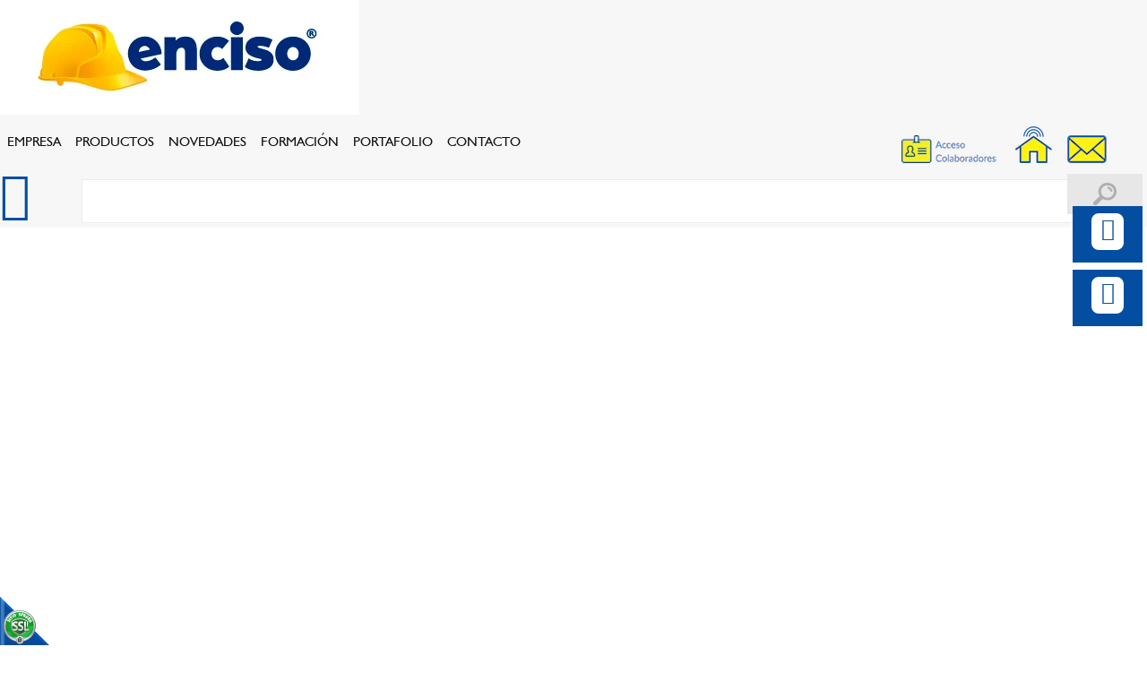

--- FILE ---
content_type: text/html;charset=UTF-8
request_url: https://www.encisoltda.com/es/ivideo/ver/3/entrenate-enciso/
body_size: 6808
content:
 <!DOCTYPE html>
<html lang="es">
<head>
	<script>function detenerError(e){/*console.log(e);*/return true}window.onerror=detenerError</script>
				<!-- Global site tag (gtag.js) - Google Analytics -->
				<script async src="https://www.googletagmanager.com/gtag/js?id=G-WQMCTHHD8B"></script>
				<script>
					window.dataLayer = window.dataLayer || [];
					function gtag(){dataLayer.push(arguments);}
					gtag('js', new Date());

					gtag('config', 'G-WQMCTHHD8B');

					gtag('event', 'PageGear:Video', {
						'event_category': 'Function:ver',
						'event_label': 'Param:3'
					});

				</script>
			<script  src="https://www.pagegear.co/es/CDN/js/jquery/jquery-1.11.0.min.js" type="text/javascript"></script>

			<link rel="preload" href="https://s3.pagegear.co/static/bootstrap/3.3.5/css/bootstrap-clean.min.css" as="style" onload="this.onload=null;this.rel='stylesheet'">
			<noscript><link rel="stylesheet" href="https://s3.pagegear.co/static/bootstrap/3.3.5/css/bootstrap-clean.min.css"></noscript>
		<script  src="https://s3.pagegear.co/static/bootstrap/3.3.5/js/bootstrap.min.js" type="text/javascript" defer></script>

			<link rel="preload" href="https://www.pagegear.co/es/editor/ContentBuilder/pge_editor.css?v14" as="style" onload="this.onload=null;this.rel='stylesheet'">
			<noscript><link rel="stylesheet" href="https://www.pagegear.co/es/editor/ContentBuilder/pge_editor.css?v14"></noscript>
		
			<link rel="preload" href="https://www.pagegear.co/es/dominios/exusmultimedia/plantillas/2017/recursos/editor-global.css?2026012400" as="style" onload="this.onload=null;this.rel='stylesheet'">
			<noscript><link rel="stylesheet" href="https://www.pagegear.co/es/dominios/exusmultimedia/plantillas/2017/recursos/editor-global.css?2026012400"></noscript>
		
			<link rel="preload" href="https://s3.pagegear.co/static/editor/contentbuilder/4.1.2/assets/minimalist-blocks/content.css?v12" as="style" onload="this.onload=null;this.rel='stylesheet'">
			<noscript><link rel="stylesheet" href="https://s3.pagegear.co/static/editor/contentbuilder/4.1.2/assets/minimalist-blocks/content.css?v12"></noscript>
		<script  src="https://www.pagegear.co/es/CDN/js/PageGearInit.4.0.9.js?9" type="text/javascript" defer></script>
<meta charset="utf-8">
<title>Ver Video: Entrenáte ENCISO</title><meta name="Generator" content="PageGear | Exus.com.co"/>
<meta name="PageGearCacheID" content="1ba6cc2b785e4cc00a90388599f5fcc1-0"/>
<meta name="description" content="Visitanos para más información! [886BE]"/>
<meta name="category" content="Video"/>
<meta name="robots" content="INDEX,FOLLOW,ARCHIVE"/>
<meta name="Distribution" content="global"/>
<meta name="rating" content="general"/>
<script type="application/ld+json">{"@context":"https:\/\/schema.org","@type":"WebSite","url":"https:\/\/www.encisoltda.com\/es\/ivideo\/ver\/3\/entrenate-enciso\/","name":"Ver Video: Entrenáte ENCISO","description":"Visitanos para más información! [886BE]","publisher":"PageGear Cloud","potentialAction":{"@type":"SearchAction","target":"https:\/\/www.encisoltda.com\/es\/buscar\/?q={search_term}","query-input":"required name=search_term"},"author":{"@type":"Organization","url":"https:\/\/www.encisoltda.com","name":"Encisoltda.com"}}</script><meta property="og:title" content="Ver Video: Entrenáte ENCISO"/>
<meta property="og:type" content="website"/>
<meta property="og:image" content="http://img.youtube.com/vi/Xr8Hx4SDLSk/0.jpg"/>
<meta property="og:site_name" content="Ver Video: Entrenáte ENCISO"/>
<meta property="og:description" content="Visitanos para más información! [886BE]"/>
<meta property="fb:admins" content="518506981"/>
<meta name="twitter:site" content="@exusmultimedia">
<meta name="twitter:creator" content="@exusmultimedia">
<meta name="twitter:card" content="summary_large_image">
<meta name="twitter:title" content="Ver Video: Entrenáte ENCISO">
<meta name="twitter:description" content="Visitanos para más información! [886BE]">
<meta name="twitter:image:src" content="http://img.youtube.com/vi/Xr8Hx4SDLSk/0.jpg">
<script>var pgeurlreal = "https://www.encisoltda.com/es/"; var pgeuploaddir = "pge/upload/"; </script>
<link rel="shortcut icon" href="https://www.encisoltda.com/es/dominios/enciso.pagegear.co/upload/favicon.ico" />
<link rel="alternate" type="application/rss+xml" title="Ver Video: Entrenáte ENCISO" href="https://www.encisoltda.com/es/rss.xml" />
<link rel="dns-prefetch" href="//www.pagegear.co" />
<link rel="dns-prefetch" href="//s3.pagegear.co" />
<link rel="dns-prefetch" href="//www.google.com" />
<link rel="dns-prefetch" href="//www.google-analytics.com" />
<link rel="dns-prefetch" href="//www.googleadsservices.com" />
<link rel="dns-prefetch" href="//www.googletagmanager.com" />
<link rel="dns-prefetch" href="//fonts.googleapis.com" />
<link rel="dns-prefetch" href="//fonts.gstatic.com" />
<link rel="stylesheet" href="/es/CDN/pagegear_styleguide/styleguide.css?v1"/>
	<meta name="viewport" content="width=device-width, initial-scale=1.0">
	<link rel="stylesheet" type="text/css" href="https://www.pagegear.co/es/dominios/enciso.pagegear.co/plantillas/2017/recursos/fonts/fonts.css"/>
	<link rel="stylesheet" type="text/css" href="https://www.pagegear.co/es/dominios/enciso.pagegear.co/plantillas/2017/recursos/design.css?0.48180600 1769230913"/>
	<script src="https://www.pagegear.co/es/dominios/enciso.pagegear.co/plantillas/2017/recursos/scripts.js?v.1"></script>
</head>
<body>
	<div id="content_main">
		<div class="menu">
			<div class="menu_wrapper">
				<span id="trigger"><i class="fa fa-arrow-left"></i></span>
				
		<script type='text/javascript'>
		jQuery(function($) {
			$(document).ready(function(){
				$('#menuplus ul').css({display: 'none'});
				$('#menuplus li').hover(function(){
					$('.submenu').css({overflow: 'visible'});
					$(this).find('ul:first:hidden').css({visibility: 'visible',display: 'none'}).slideDown(100);
					},function(){
						$(this).find('ul:first').hide();
					});
			});
		});
		</script>
		<ul id="menuplus"><li class='menuplus_n1_0' ><a  href="https://www.encisoltda.com/es/ipaginas/ver/G1/142/empresa-2017/" >EMPRESA</a></li><li class='menuplus_n1_1' ><a  href="https://www.encisoltda.com/es/" >PRODUCTOS</a><ul class="submenu" ><li class='' ><a href="https://www.encisoltda.com/es/ipaginas/ver/G72/73/elementos-de-proteccion-personal/" >Elementos de Protección Personal</a></li><li class='' ><a href="https://www.encisoltda.com/es/ipaginas/ver/G73/74/proteccion-contra-caidas/" >Protección Contra Caídas</a></li><li class='' ><a href="https://www.encisoltda.com/es/ipaginas/ver/G74/75/proteccion-contra-incendio-y-hazmat/" >Protección Contra Incendio y Hazmat</a></li><li class='' ><a href="https://www.encisoltda.com/es/ipaginas/ver/G75/77/senalizacion-vial-e-industrial/" >Señalización Vial e Industrial</a></li><li class='' ><a href="https://www.encisoltda.com/es/ipaginas/ver/G76/78/aseo-institucional/" >Aseo Institucional</a></li><li class='' ><a href="https://www.encisoltda.com/es/ipaginas/ver/G77/79/dotacion-industrial-e-institucional/" >Dotación Industrial e Institucional</a></li><li class='' ><a href="https://www.encisoltda.com/es/ipaginas/ver/G78/80/atencion-pre-hospitalaria-y-rescate/" >Atención Pre-hospitalaria y Rescate</a></li><li class='' ><a href="https://www.encisoltda.com/es/ipaginas/ver/G79/45/ergonomia/" >Ergonomía</a></li><li class='lastMenuPlus ' ><a href="https://www.encisoltda.com/es/ipaginas/ver/G80/81/antideslizante/" >Antideslizante</a></li></ul></li><li class='menuplus_n1_2' ><a  href="https://www.encisoltda.com/es/ieventos/" >NOVEDADES</a></li><li class='menuplus_n1_3' ><a  href="https://www.encisoltda.com/es/ivideo/explorar/248/0/general/" >FORMACIÓN</a></li><li class='menuplus_n1_4 Portafolio de Produc' target="_blank"><a target="_blank" href="https://www.encisoltda.com/es/ipaginas/ver/G82/97/revista-digital/" >PORTAFOLIO</a></li><li class='lastMenuPlus' ><a  href="https://www.encisoltda.com/es/iformgenerator/verform/G4/1/formulario_de_contacto/" >CONTACTO</a></li></ul>			</div>
		</div>
		<div id="redes_enciso">
			<a href="https://www.facebook.com/encisocolombia/" target="_blank"><i class="fa fa-facebook"></i></a>
			<a href="https://www.instagram.com/encisocolombia/" target="_blank"><i class="fa fa-instagram"></i></a>
		</div>
		<div id="header">
			
			
			<div class="contenedor-header">
			<div id="uno"></div>
			<div id="dos"></div>
			<div id="tres"></div>
			<div class="row">
				<div class="col-xs-12 col-sm-5 col-md-4 col-lg-3" id="logo_enciso">
					<a href="https://www.encisoltda.com/es/">
						<img src="https://www.pagegear.co/es/dominios/enciso.pagegear.co/plantillas/2017/recursos/Logo.jpg" class="img-responsive img-logo-enciso" alt="Logo Enciso">
					</a>
				</div>
				<div class="col-xs-6 col-sm-5 col-md-8
				 col-lg-9" id="menu_redes">
					<div class="row">
						<div class="col-xs-12">
							<div class="row">
								<div class="col-xs-12 col-sm-12 col-md-4 contIconosHeader">
									<div class="icons-top">
										<div class="iconosHeader">
											<a href="/es/login">
						        				<img src="https://www.pagegear.co/es/dominios/enciso.pagegear.co/plantillas/2017/recursos/acceso_colaboradores-2.png" alt="" />
						        			</a>
						        		</div>
						        		<div class="iconosHeader icon-hide-mobile">
						        			<a href="http://190.107.17.173:20996/yeminus/" target="_blank">
						        				<img src="https://www.pagegear.co/es/dominios/enciso.pagegear.co/plantillas/2017/recursos/Casa-con-señal-1.png" alt="" />
						        			</a>
						        		</div>
						        		<div class="iconosHeader icon-hide-mobile">
						        			<a href="https://mail.google.com/mail/u/0/#inbox" target="_blank">
						        				<img src="https://www.pagegear.co/es/dominios/enciso.pagegear.co/plantillas/2017/recursos/Sobre-correo-3.png" alt="" />
						        			</a>
						        		</div>
									</div>
								</div>
							</div>
						</div>
						<div class="hidden-xs hidden-sm col-md-8" id="menu_principal">
							
		<script type='text/javascript'>
		jQuery(function($) {
			$(document).ready(function(){
				$('#menuplus ul').css({display: 'none'});
				$('#menuplus li').hover(function(){
					$('.submenu').css({overflow: 'visible'});
					$(this).find('ul:first:hidden').css({visibility: 'visible',display: 'none'}).slideDown(100);
					},function(){
						$(this).find('ul:first').hide();
					});
			});
		});
		</script>
		<ul id="menuplus"><li class='menuplus_n1_0' ><a  href="https://www.encisoltda.com/es/ipaginas/ver/G1/142/empresa-2017/" >EMPRESA</a></li><li class='menuplus_n1_1' ><a  href="https://www.encisoltda.com/es/" >PRODUCTOS</a><ul class="submenu" ><li class='' ><a href="https://www.encisoltda.com/es/ipaginas/ver/G72/73/elementos-de-proteccion-personal/" >Elementos de Protección Personal</a></li><li class='' ><a href="https://www.encisoltda.com/es/ipaginas/ver/G73/74/proteccion-contra-caidas/" >Protección Contra Caídas</a></li><li class='' ><a href="https://www.encisoltda.com/es/ipaginas/ver/G74/75/proteccion-contra-incendio-y-hazmat/" >Protección Contra Incendio y Hazmat</a></li><li class='' ><a href="https://www.encisoltda.com/es/ipaginas/ver/G75/77/senalizacion-vial-e-industrial/" >Señalización Vial e Industrial</a></li><li class='' ><a href="https://www.encisoltda.com/es/ipaginas/ver/G76/78/aseo-institucional/" >Aseo Institucional</a></li><li class='' ><a href="https://www.encisoltda.com/es/ipaginas/ver/G77/79/dotacion-industrial-e-institucional/" >Dotación Industrial e Institucional</a></li><li class='' ><a href="https://www.encisoltda.com/es/ipaginas/ver/G78/80/atencion-pre-hospitalaria-y-rescate/" >Atención Pre-hospitalaria y Rescate</a></li><li class='' ><a href="https://www.encisoltda.com/es/ipaginas/ver/G79/45/ergonomia/" >Ergonomía</a></li><li class='lastMenuPlus ' ><a href="https://www.encisoltda.com/es/ipaginas/ver/G80/81/antideslizante/" >Antideslizante</a></li></ul></li><li class='menuplus_n1_2' ><a  href="https://www.encisoltda.com/es/ieventos/" >NOVEDADES</a></li><li class='menuplus_n1_3' ><a  href="https://www.encisoltda.com/es/ivideo/explorar/248/0/general/" >FORMACIÓN</a></li><li class='menuplus_n1_4 Portafolio de Produc' target="_blank"><a target="_blank" href="https://www.encisoltda.com/es/ipaginas/ver/G82/97/revista-digital/" >PORTAFOLIO</a></li><li class='lastMenuPlus' ><a  href="https://www.encisoltda.com/es/iformgenerator/verform/G4/1/formulario_de_contacto/" >CONTACTO</a></li></ul>						</div>	
						<div class="hidden-xs hidden-sm col-md-4 no-padding" id="buscador">
							<form onsubmit="window.location='https://www.encisoltda.com/es/ibuscar/local/'+jQuery('#busqueda_pge_enciso').val()+'/';return false;" role="form"> 
			                    <input type="text" name="q" class="text_search" id="busqueda_pge_enciso"  value=""  autocomplete="off">
			                    <input type="submit" value="" class="btn_search">
				            </form>
						</div>
					</div>
				</div>
				<div class="col-xs-6 col-sm-2 hidden-md hidden-lg" id="menu_movil">
					<div class="header_menu text-center">
						<i class="fa fa-bars"></i>
						<i class="fa fa-times"></i>
					</div>
				</div>
			</div>
			</div>
		</div>	
		<div id="home">
			<script src="https://www.pagegear.co/es/js/libs/ytPlayer.js?v07" type="text/javascript"></script><script src="https://www.pagegear.co/es/js/libs/ytPlayerCore.js?v17" type="text/javascript"></script>
<div id="content-box" >
    <h1 class="content-box-title">Ver Video: Entrenáte ENCISO</h1>
    
	<div id="content-area">
<style>
	.mrb15{
		margin-bottom: 15px;
	}
	/* video::-webkit-media-controls-panel {
  		background-color: transparent;
	}
 */

	/* video::-internal-media-controls-button-panel {
		margin-bottom:5px
	} */


	/* video::-webkit-media-controls-play-button {
		background-color: #f00;
		border-radius: 50%;
		margin-left:5px;
		margin: 5px;
		border-radius: 50%;
	} */

	/* color barra fondo */
	 /* video::-webkit-media-controls-timeline {
		background-color: #f00;
		padding-bottom: 0;
		margin-top: 5px;
		margin-bottom: 20px;
	}
	 */
	/*
	video::-webkit-media-controls-current-time-display {
  		color: #f00;
		margin-left:5px;
	} */
	/* video::-webkit-media-controls-fullscreen-button {
		background-color: #f00;
		border-radius: 50%;
	} */
</style>

<div class="row">
	<div class="col-xs-12">
		<div class="embed-responsive embed-responsive-16by9">
			<iframe width="560" height="315" src="https://www.youtube.com/embed/Xr8Hx4SDLSk?rel=0&autoplay=1&modestbranding=1&controls=0" title="YouTube video player" frameborder="0" referrerpolicy="strict-origin-when-cross-origin" allowfullscreen></iframe>
		</div>
	</div>
</div>

<div class="row">
	<div class="col-xs-12">
		<hr class="separador-principal" />
	</div>
</div>

<div class="row">
	<div class="col-xs-12 col-sm-6">
		<p>Servidor: YouTube</p>
		<p><a href="https://www.youtube.com/watch?v=Xr8Hx4SDLSk&feature=youtu.be" target="_blank" title="Ver en canal de YouTube">Ver en YouTube</a></p>
		<p><a href="javascript:history.back(-1);">Regresar</a></p>
	</div>

	<div class="col-xs-12 col-sm-6 text-center contenedor-calificacion-video">
		<strong>Califique esta publicación</strong><br />
		<style> .rating_pge { text-align: center; font-family: Verdana, Geneva, sans-serif; font-size: 10px; width: 190px; overflow: hidden; height: 40px; margin-top: 5px; margin-right: auto; margin-bottom: 5px; margin-left: auto; } .rate_widget { margin: auto; width: 150px; } .ratings_stars { float: left; height: 20px; width: 30px; background-image: url(/es/funciones/img_app/rating.png); background-repeat: no-repeat; background-position: center top; margin: 0px; padding: 0px; cursor: pointer; } .ratings_vote { background-position: center -20px; } .ratings_over { background-position: center -40px; } .rating_pge .rating_label { padding: 5px; } </style>
<script>
	jQuery(function($) {
		$(document).ready(function() {
			var idRating = "rating_bd23e1f7139e5dfc45f39c521d17890d";

			function setPuntuacion(p, v) {
				if (p == null || p == "") {
					p = $("#" + idRating).attr('p');
					v = $("#" + idRating).attr('v');
				} else {
					$("#" + idRating).attr('p', p);
					$("#" + idRating).attr('v', v);
				}

				if (p == 0) {
					$("#" + idRating).find('.rating_p').text(0);
				} else {
					$("#" + idRating).find('.star_' + Math.round(p / v)).prevAll().andSelf().addClass('ratings_vote');
					$("#" + idRating).find('.rating_p').text(Math.round((p / v) * 100) / 100);
				}

				$("#" + idRating).find('.rating_v').text(v);
				allowVot = false;
			}

			setPuntuacion();

			$('.ratings_stars').hover(
				function() {
					$(this).prevAll().andSelf().addClass('ratings_over');
					$(this).nextAll().removeClass('ratings_vote');
				},
				function() {
					$(this).prevAll().andSelf().removeClass('ratings_over');
					setPuntuacion();
				}
			);

			$('.ratings_stars').click(function() {
				puntos = Number($(this).attr('id'));
				p = Number($("#" + idRating).attr('p')) + puntos;
				v = Number($("#" + idRating).attr('v')) + 1;
				setPuntuacion(p, v);

				$.post("/es/ivideo/ver/3/entrenate-enciso/", {
					asignar_rating_pge: puntos,
					id: "bd23e1f7139e5dfc45f39c521d17890d",
					puntuacion_total: p
				});
				$('.ratings_stars').unbind('click');
			});
		});
	});
</script>
	<script type="application/ld+json">
		{
			"@context": "https://schema.org/",
			"@type": "Product",
			"name": "Ver Video: Entrenáte ENCISO",
			"image": "http://img.youtube.com/vi/Xr8Hx4SDLSk/0.jpg",
			"description": "Visitanos para más información! [886BE]",
			"brand": "Encisoltda.com",
			"aggregateRating": {
				"@type": "AggregateRating",
				"ratingValue": "0,46",
				"bestRating": "5",
				"worstRating": "0",
				"ratingCount": "1023",
				"reviewCount": "1"
			},
			"review": {
				"@type": "Review",
				"name": "Anónimo",
				"reviewBody": "Excelente!",
				"reviewRating": {
					"@type": "Rating",
					"ratingValue": "0,46",
					"bestRating": "5",
					"worstRating": "0"
				},
				"datePublished": "2026-01-24",
				"author": {
					"@type": "Person",
					"name": "Anónimo"
				},
				"publisher": {
					"@type": "Organization",
					"name": "Encisoltda.com"
				}
			}
		}
	</script>

<div class="rating_pge" id="rating_bd23e1f7139e5dfc45f39c521d17890d" p="466" v="1023">
	<div class="rate_widget">
		<div id="1" class="star_1 ratings_stars"></div>
		<div id="2" class="star_2 ratings_stars"></div>
		<div id="3" class="star_3 ratings_stars"></div>
		<div id="4" class="star_4 ratings_stars"></div>
		<div id="5" class="star_5 ratings_stars"></div>
	</div>
	<div style="clear:both"></div>
	<div class="rating_label">Puntuación: <span class="rating_p">0,455522971652</span> / Votos: <span class="rating_v">1023</span></div>
</div>
	</div>
	<div class="col-xs-12 text-right">
		<small class="text-muted">Fecha: 21 de Marzo de 2018</small>
	</div>
</div>

<div class="row">
	<div class="col-xs-12 mrb15">
			</div>
</div>

<div class="row">
	<div class="col-xs-12 mrb15">
		<div align="center" style="padding: 10px 0px;max-width: 650px;margin: auto; overflow:hidden;" class="sharebar_social_content">
										<div id="fb-root"></div>
				<script>(function(d, s, id) {
				  var js, fjs = d.getElementsByTagName(s)[0];
				  if (d.getElementById(id)) return;
				  js = d.createElement(s); js.id = id; js.async = true;
				  js.src = "//connect.facebook.net/es_LA/sdk.js#xfbml=1&appId=169061819773767&version=v2.3";
				  fjs.parentNode.insertBefore(js, fjs);
				}(document, 'script', 'facebook-jssdk'));</script>
				<div class="fb-like" data-href="https://www.encisoltda.com/es/ivideo/ver/3/entrenate-enciso/" data-layout="button_count" data-action="like" data-show-faces="false" data-share="true"></div>

							<a href="https://twitter.com/intent/tweet?hashtags=web&original_referer=https%3A%2F%2Fwww.encisoltda.com%2Fes%2Fivideo%2Fver%2F3%2Fentrenate-enciso%2F&ref_src=https%3A%2F%2Fwww.encisoltda.com%2Fes%2Fivideo%2Fver%2F3%2Fentrenate-enciso%2Ftwsrc%5Etfw&text=Ver Video: Entrenáte ENCISO&tw_p=tweetbutton&url=https%3A%2F%2Fwww.encisoltda.com%2Fes%2Fivideo%2Fver%2F3%2Fentrenate-enciso%2F" class="pg-social-button twitter" target="_blank" >
					<img src="https://www.pagegear.co/es/modulos/social/iconos/20/twitter.png" alt="Twitter"> Twitter
				</a>
			
				<a href="https://api.whatsapp.com/send?&text=Ver Video: Entrenáte ENCISO https%3A%2F%2Fwww.encisoltda.com%2Fes%2Fivideo%2Fver%2F3%2Fentrenate-enciso%2F" class="pg-social-button whatsapp" target="_blank" >
					<img src="https://www.pagegear.co/es/modulos/social/iconos/20/whatsapp.png" alt="Whatsapp"> Whatsapp
				</a>

							<a href="http://pinterest.com/pin/create/button/?url=https%3A%2F%2Fwww.encisoltda.com%2Fes%2Fivideo%2Fver%2F3%2Fentrenate-enciso%2F&media=http://img.youtube.com/vi/Xr8Hx4SDLSk/0.jpg&description=Ver Video: Entrenáte ENCISO" class="pg-social-button pinterest" target="_blank" >
					<img src="https://www.pagegear.co/es/modulos/social/iconos/20/pinterest.png" alt="LinkedIn"> Pinterest
				</a>
							<a href="https://www.linkedin.com/cws/share?url=https://www.encisoltda.com/es/ivideo/ver/3/entrenate-enciso/&original_referer=https%3A%2F%2Fwww.encisoltda.com%2Fes%2Fivideo%2Fver%2F3%2Fentrenate-enciso%2F&token=&isFramed=false&lang=es_ES&_ts=1769230913&xd_origin_host=https://www.encisoltda.com/es/" class="pg-social-button linkedin" target="_blank" >
					<img src="https://www.pagegear.co/es/modulos/social/iconos/20/linkedin.png" alt="LinkedIn"> LinkedIn
				</a>
					</div>
		<style>
			.pg-social-button,.pg-social-button:link,.pg-social-button:hover,.pg-social-button:active,.pg-social-button:visited{color:#fff;display: inline-block; text-decoration: none !important; border-radius: 5px; padding: 1px 8px 1px 5px; vertical-align: text-bottom; margin-left: 10px;    margin-bottom: 15px; font-size: 11px; font-family: verdana; font-variant: normal; font-style: normal;  background-color: #fff; }
			.pg-social-button img{width:16px; vertical-align:middle;position: relative; top: -1px; margin: 0;}
			.pg-social-button.google{ border: solid 0px #ca4638; background-color: #ca4638; box-shadow: 0px 0px 1px #ca4638;}
			.pg-social-button.pinterest{ border: solid 0px #ca4638; background-color: #ca4638; box-shadow: 0px 0px 1px #ca4638;}
			.pg-social-button.linkedin{ border: solid 0px #346ca6; background-color: #346ca6; box-shadow: 0px 0px 1px #346ca6;}
			.pg-social-button.twitter{ border: solid 0px #4085ce; background-color: #4085ce; box-shadow: 0px 0px 1px #4085ce;}
			.pg-social-button.whatsapp{ border: solid 0px #32c300; background-color: #32c300; box-shadow: 0px 0px 1px #32c300;}
			.fb_iframe_widget{top: -15px;  }
			.fb_iframe_widget span{
				width: 200px!important;
				height: 20px!important;
			}
		</style>
			</div>
</div>

<script>
jQuery(function ($) {
	$(".embed-responsive").ytPlayer();
});
</script></div>
</div>
		</div><!--home-->
		<div id="footer">
			<div id="footer_top">
				<div id="contenedor_footer_top">
					<div class="row">
						<div class="col-xs-12 center">
							<ul id="menuFooter" class="menuFooter"><li id="first"  class="menuFooter_item0" ><a href="/"  class="current "   >INICIO</a></li><li class="current menuFooter_item1" ><a href="https://www.encisoltda.com/es/ipaginas/ver/G22/10/empresa/"  class="current "   >EMPRESA</a></li><li class="menuFooter_item2" ><a href="/"  class="current "   >PRODUCTOS</a></li><li class="current menuFooter_item3" ><a href="https://www.encisoltda.com/es/iformgenerator/verform/G26/1/formulario_de_contacto/"  class="current "   >CONTACTO</a></li><li id="last"  class="menuFooter_item4" ><a href="https://s3.pagegear.co/153/69/terminos_y_condiciones_promocion_productos_estra_rubbermaind/terminos_y_condiciones_productos_estra_y_ruebbermaind.pdf"   target="_blank"  >TERMINOS Y CONDICIONES PROMOCIONES</a></li></ul>						</div>
						<div class="col-xs-12 center">
							<a href="https://www.encisoltda.com/es/">
								<img src="https://www.pagegear.co/es/dominios/enciso.pagegear.co/plantillas/2017/recursos/logo-footer.png" alt="Logo Inferior Enciso" class="img-responsive">
							</a>
						</div>
					</div>
				</div>
			</div>
			<div id="footer_bottom">
				<div id="contenedor_footer_bottom">
					<div class="row">
						<div class="col-xs-12 col-sm-12 col-md-5" id="derechos_reservados">
							2026 ©ENCISO LTDA - Pereira. Todos los derechos resevados
						</div>
						<div class="col-xs-12 col-sm-12 col-md-2 center no_padding" id="terminos_condiciones">
							<div class="row clearfix"><div class="column full center">

            		<p><a href="/es/ipaginas/ver/G2/134/terminos-y-condiciones/">Términos y Condiciones</a></p>

        	</div></div>						</div>
						<div class="col-xs-12 col-sm-12 col-md-5 center" id="exus">
							<img src="https://www.pagegear.co/es/dominios/enciso.pagegear.co/plantillas/2017/recursos/exus.png" alt="Logo Exus Agencia Web">
							<a href="https://www.exus.com.co/?utm_source=encisoltda.com&utm_medium=Link-Powered-By rel="nofollow" " target="_blank">Diseñado por Exus™</a> | <a class="pwb-exus-2" href="https://www.correomasivo.com.co" title="Plataforma para enviar correos masivos fácil y rápido" rel="nofollow" ">Páginas Web Administrables</a>
						</div>
					</div>
				</div>
			</div>
		</div><!--footer-->
	</div><!--content_main-->
	

<div id="pge_ssl_widget" style="zoom:0.5;position: fixed; left: 0px; bottom: 0px; width: 113px; height: 114px; background: url(/es/CDN/ssl/ssl_left.png) left bottom no-repeat; z-index: 2;"></div>

</body>
</html>


--- FILE ---
content_type: text/css
request_url: https://www.pagegear.co/es/dominios/enciso.pagegear.co/plantillas/2017/recursos/fonts/fonts.css
body_size: -100
content:
@font-face {
    font-family: 'Humanst-bold-i';
    src: url('Humanist521BT-BoldItalic.eot');
    src: url('Humanist521BT-BoldItalic.eot?#iefix') format('embedded-opentype'),
        url('Humanist521BT-BoldItalic.woff2') format('woff2'),
        url('Humanist521BT-BoldItalic.woff') format('woff'),
        url('Humanist521BT-BoldItalic.ttf') format('truetype');
    font-weight: bold;
    font-style: italic;
}

@font-face {
    font-family: 'Humanst-bold';
    src: url('Humanist521BT-Bold.eot');
    src: url('Humanist521BT-Bold.eot?#iefix') format('embedded-opentype'),
        url('Humanist521BT-Bold.woff2') format('woff2'),
        url('Humanist521BT-Bold.woff') format('woff'),
        url('Humanist521BT-Bold.ttf') format('truetype');
    font-weight: bold;
    font-style: normal;
}

@font-face {
    font-family: 'Humanst-light';
    src: url('Humanist521BT-Light.eot');
    src: url('Humanist521BT-Light.eot?#iefix') format('embedded-opentype'),
        url('Humanist521BT-Light.woff2') format('woff2'),
        url('Humanist521BT-Light.woff') format('woff'),
        url('Humanist521BT-Light.ttf') format('truetype');
    font-weight: 300;
    font-style: normal;
}

@font-face {
    font-family: 'Humanst-light-i';
    src: url('Humanist521BT-LightItalic.eot');
    src: url('Humanist521BT-LightItalic.eot?#iefix') format('embedded-opentype'),
        url('Humanist521BT-LightItalic.woff2') format('woff2'),
        url('Humanist521BT-LightItalic.woff') format('woff'),
        url('Humanist521BT-LightItalic.ttf') format('truetype');
    font-weight: 300;
    font-style: italic;
}

@font-face {
    font-family: 'Humanst-i';
    src: url('Humanist521BT-Italic.eot');
    src: url('Humanist521BT-Italic.eot?#iefix') format('embedded-opentype'),
        url('Humanist521BT-Italic.woff2') format('woff2'),
        url('Humanist521BT-Italic.woff') format('woff'),
        url('Humanist521BT-Italic.ttf') format('truetype');
    font-weight: normal;
    font-style: italic;
}

@font-face {
    font-family: 'Humanst-roman';
    src: url('Humanist521BT-Roman.eot');
    src: url('Humanist521BT-Roman.eot?#iefix') format('embedded-opentype'),
        url('Humanist521BT-Roman.woff2') format('woff2'),
        url('Humanist521BT-Roman.woff') format('woff'),
        url('Humanist521BT-Roman.ttf') format('truetype');
    font-weight: normal;
    font-style: normal;
}



--- FILE ---
content_type: text/css
request_url: https://www.pagegear.co/es/dominios/enciso.pagegear.co/plantillas/2017/recursos/design.css?0.48180600%201769230913
body_size: 9057
content:
@charset "utf-8";

*{font-family: 'Humanst-roman';}
body,td,th,input,select,textarea{font-size:14px;}
body{background:#ffffff;margin-left:0px;margin-top:0px;margin-right:0px;margin-bottom:0px}
h1,h2,h3,h4,h5,h6,a h1,a h2,a h3,a h4,a h5,a h6{font-weight:bold;text-decoration:none}
h1{color:#0c51a0;font-size:22px;padding-top:14px;padding-right:0px;padding-bottom:10px;padding-left:20px}
h2{font-size:20px;color:#000000}
h3{font-size:17px;color:#cecece}
h4{font-size:15px;color:#000}
h5{font-size:13px;color:#000}
h6{font-size:10px;color:#CCC}
.zebra{margin-top:15px;margin-bottom:20px}
.zebra td{border-bottom:1px solid #f1f1f1}
.zebra tr.alt td{background:#f7f7f7}
.zebra tr.over td{background:#E2E2E2}
.zebra tr.title td{background-color:#D6D6D6;border-bottom-width:1px;border-bottom-style:solid;border-bottom-color:#999}

.ui-state-default,.ui-widget-content .ui-state-default{background:#828284;color:#FFF;border:none}
.ui-state-active,.ui-widget-content .ui-state-active{color:#FFF;border:none;background-color:#147126;background-image:none}
.ui-state-default,.ui-widget-content .ui-state-default *{color:#FFF;border:none}
.ui-state-active,.ui-widget-content .ui-state-active *{color:#FFF;border:none}
.ui-widget-header,.ui-widget-content{border:none;background:#FFF}
.ui-state-default a,.ui-state-default a:link,.ui-state-default a:visited,.ui-state-active a,.ui-state-active a:link,.ui-state-active a:visited{color:#FFF}
.ui-tabs-nav{border-bottom-width:2px;border-bottom-style:solid;border-bottom-color:#626262;padding-bottom:5px;border:none}
.ui-tabs .ui-tabs-nav li a{padding:5px}
form{margin:0px;padding:0px}
.ancho100{width:100%;margin-bottom:3px;margin-top:3px}
.inputGradient{background-image:url(input-bkg.jpg);background-repeat:repeat-x;background-position:left top;border:1px solid #b3b3b3;color:#666;background-color:#fff}
.inputSpacing{margin-left:3px;margin-top:3px:}
.linkButton,.linkButton:visited,.linkButton:active,.linkButton:link,.linkButton:hover{color:#666;text-decoration:none;border:1px solid #D6D6D6;padding-top:3px;padding-right:6px;padding-bottom:3px;padding-left:6px}
.linkButton:hover{color:#333;border-color:#999}
.pathWay{font-family:Verdana, Geneva, sans-serif;font-size:9px;font-weight:normal}

#content-box{max-width:1100px;margin:auto;padding:15px;position:relative;z-index:1;margin-bottom:25px;  margin-top: 10px;}
.content-box-title{border:none;color:#0c51a0;text-align:left;position:relative;padding:9px 0px 12px 10px;font-size:20px;text-transform:uppercase; border-left: solid 4px #f1e300;margin-bottom:30px;left: 50%;transform: translate(-50%);line-height: 2px;display: inline-block;}
.content-box-title>span{background:#fff;position:relative;}
#dashboard{min-width:1100px !important;display:inline-block;}
#content-area > table{max-width:100% !important;width:1100px;margin:auto;}
.content-pagina{max-width:1100px;margin:auto !important;}

#mod-box{margin-top:3em;max-width:1100px;margin:auto;padding:15px;margin-bottom:25px;}
#mod-box-title{font-size:20px;margin-bottom:25px;font-weight:500;border:none;color:#0c51a0;text-align:left;position:relative;padding:7px 0px 0px 0px;display:inline-block;}

#content-area #MenuVertical{padding:0;margin:0; width:172px !important;float:left;margin-right:27px;}
#MenuVertical li{list-style-position: inside; list-style-type: none; padding: 0px; margin-top: 3px; margin-right: 0px; margin-bottom: 0px; margin-left: 0px; list-style-image: url(vineta.gif); }
#MenuVertical li a{color: #3e545f; display: inline; list-style-position: inside; list-style-type: none; padding: 0px; font-size: 13px; font-weight: normal; text-decoration: none; margin: 0px; }

.cursor{cursor: pointer;}
.margin{margin:5px}
.clear{clear:both;}
.no-padding{padding:0;}
#content_main{max-width:1800px;margin:auto;}
.zoom{transition:1s;-webkit-transform:scale(1.1);-moz-transform:scale(1.1);-o-transform:scale(1.1);transform:scale(1.1);}
.scroll{position:relative;overflow:hidden;}

.carousel-control.right, .carousel-control.left{background-image:none !important;}
.carousel-inner>.item>a>img, .carousel-inner>.item>img {margin: auto;}

/*HEADER*/

.contenedor-header{max-width:1800px;margin:auto;background: #f7f7f7;float: left;width: 100%}
#header{position:fixed;margin-bottom:15px;z-index:1000;width: 100%;}
.img-logo-enciso{height: 100%;}
#buscador #busqueda_pge_enciso{border:solid 1px #ededed;height:45px;width:92%;float:right;}
#buscador .btn_search{position:absolute;right:0px;height:45px;width:84px;border:none;background:#e7e7e7 url('buscador.png') no-repeat center;}
#buscador .btn_search:focus{outline:none;}
#redes_enciso{position:fixed;z-index:99999;right:0px;top:32%;}
#redes_enciso .fa{color:#0c51a0;font-size:1.8em;transition:all 0.5s;background:#ffffff;width:36px;height:36px;border-radius:8px;padding-top:5px;}
#redes_enciso .fa:hover{color:#fff000;}
#redes_enciso a{display: block;width: 78px;height: 55px;background: #034ea0;text-align: center;padding-top:8px;margin-bottom:8px;}
#acceso_colaboradores{margin-top:10px;padding:0px;color:#0956aa;font-size:1em;font-weight:600;}
#acceso_colaboradores a{text-decoration:none;transition:all 0.5s;}
#varios_cabecera{float:right;}
#logo_enciso{padding-left:0px;}
#carrito_de_compras{margin-top:7px;}
#carrito_de_compras, #acceso_colaboradores{float:right;}
.carrito{background:#034ea0;width:47px;height:47px;border-radius:50%;}
.carrito .fa-shopping-cart{color:#ffffff;font-size:1.5em;position:relative;bottom:4px;}
.carrito>span{display: block;position: relative;color: #ffffff;top:6px;width: 22px;background: #ff3c00;border-radius: 10px;z-index: 99;left: 27%;}

/*MENU PRINCIPAL*/
#menu_principal{padding-left:0px;}
#menu_principal #menuplus{padding:0px;list-style:none;margin:0px;padding-top:14px;}
#menu_principal #menuplus>li{display:inline-block;padding:0px;}
#menu_principal #menuplus>li>a{text-decoration:none;color:#121212;transition:all 0.5s;padding:4px 20px 20px 20px;font-size:1.2em;position:relative;overflow:hidden;display:block;}
#menu_principal #menuplus>li>a:hover{color:#0858ac;}
#menu_principal #menuplus > li > a::before, #menu_principal > li > a::after{content: ''; height:6px; position: absolute;bottom:0; width: 100%;}
#menu_principal #menuplus > li > a::before{background-color:#0858ac;right:-100%; opacity: 0; transition: all 0.6s ease-out; z-index: 2; }
#menu_principal #menuplus > li > a::after{background-color:#ffffff;right:0;z-index:1;border-radius:30px;}
#menu_principal #menuplus > li > a:hover::before{right:0;opacity:1;}
#menu_principal .submenu{position:absolute;padding:0px;list-style:none;background:rgba(255,255,255,0.8);z-index:9;padding:10px 20px;}
#menu_principal .submenu>li{margin-bottom:8px;background:none !important;}
#menu_principal .submenu>li>a{text-decoration:none;transition:all 0.5s;color:#121212;}
#menu_principal .submenu>li>a:hover{color:#0858ac;}
#menu_principal .submenu>.lastMenuPlus{background:none !important;}

/*HOME*/
#home{padding-top: 9%;}
#ue_slider .slick-slide img{width:100% !important;margin:auto;}
#ue_slider .ue_prev{position:absolute;z-index:9;top:44.8%;margin-left:0px;}
#ue_slider .ue_next{position:absolute;right:0px;z-index:9;top:44.8%;}
#ue_slider .slick-dots{display:none !important;}
.ue_prev, .ue_next{font-size:4em;text-align:center;color:#909090;background:rgba(246,247,246,0.8);padding:5px;}
#lider, #capacitese, #redes_lateral, .doble_fila{height:25%;}
#lider{background:#034ea0 url("icono-cotizacion.jpg")no-repeat 13px 45px;margin-bottom:10px;color:#283a64;}
#capacitese{background:#f9f9f9 url("/es/dominios/enciso.pagegear.co/upload/69/2017/diseno_2017/formese_play.png") no-repeat 13px 15px;margin-bottom:5px;color:#283a64;}
#redes_lateral{background:#f9f9f9 url("icono-registrate.png")no-repeat 13px 25px;color:#283a64;padding-top:36px;margin-bottom:5px;}
#contenedor_lateral> div.col-xs-6.col-sm-6.col-md-12.no-padding.center.doble_fila > div > div:nth-child(1){background:#f9f9f9 url("icono-politicas-datos.png")no-repeat 13px 10px;color:#283a64;padding-top:4px;margin-bottom:5px;}
#contenedor_lateral> div.col-xs-6.col-sm-6.col-md-12.no-padding.center.doble_fila > div > div:nth-child(2) > div > div{background: #f9f9f9 url("icono-hoja-de-vida.png")no-repeat 13px 10px;}
#lider>.row, #capacitese>.row{position:absolute;left:17%;top:50%;transform:translate(0,-50%);}
#lider > div > div > p:nth-child(1), #capacitese > div > div > div:nth-child(1) > p:nth-child(1){font-size:1.4em;margin:0px;color:#ffffff;font-weight:100;}
#lider > div > div > p:nth-child(2){font-size:2.5em;padding-right:34px;font-weight:100;color:#ffeb00;margin:0px;line-height:20px;}
#lider > div > div > p:nth-child(3), #lider > div > div > p:nth-child(4){color:#ffffff;font-weight:100;font-size:1.4em;margin:0px;}
#lider>div>div>p:nth-child(4){line-height:10px;}
.galeria-video-descripcion h4{
	font-size: 1.5em;
}

.banner-btn{position: absolute; top: 86%;left: 83%; height: auto;width: auto;}
.banner-btn a {background-color: #084F9B; color: #FFFFFF;border-radius: 20px; padding: 15px 35px 15px 35px;font-size: 20px;font-weight: 700;text-decoration: none;transition: all 0.5s;}
.banner-btn a:hover {background-color: #FEEF4C;color: #084F9B;}

#capacitese > div > div > div:nth-child(1) > p:nth-child(1){color:#0e2351;font-weight:300;}
#capacitese > div > div > div:nth-child(3) > p{color:#221f1f;font-weight:800;}
#redes_lateral .fa{height:42px;width:42px;background:#ffffff;border-radius:10px;text-align:center;font-size:2.5em;padding-top:4px;margin-left:5px;color:#034ea0;transition:all 0.5s;}
#redes_lateral .fa:hover{background:#034ea0;color:#ffffff;}
#redes_lateral .row{position:absolute;left:10%;top:50%;transform:translate(0,-50%);}
#redes_lateral > div > div > p:nth-child(1){color:#0e2351;font-size:2.5em;font-weight:300;line-height:34px;}
#redes_lateral > div > div > p:nth-child(2), #redes_lateral > div > div > p:nth-child(3), #redes_lateral > div > div > p:nth-child(4){color:#0e2351;font-size:1.4em;font-weight:300;margin:0px;line-height:22px;}
#productos, #novedades{width:100%;margin:auto;}
#contenedor_productos, #contenedor_novedades{max-width:1200px;margin:auto;}
#contenedor_productos .contenido_productos{width:94%;background:#e4e4e4;margin:auto;height:172px;position:relative;transition:all 0.5s;}
#contenedor_productos>h6{color:#283a64;text-transform:uppercase;font-size:2em;font-weight:300;border-left:solid 6px #ffff00;display:inline-block;position:relative;left:50%;transform:translate(-50%);padding:0 0 0 10px;margin:75px 0 30px 0;}
 .ue_prev{position:absolute;z-index:9;top:44.8%;margin-left:-26px;font-size:4em;color:#cacaca;}
 .ue_next{position:absolute;right:-26px;z-index:9;top:44.8%;font-size:4em;color:#cacaca;}
#contenedor_productos .contenido_productos>.row{position:absolute;left:50%;transform:translate(-50%,-50%);top:50%;width:100%;}
#contenedor_productos .contenido_productos>.row img{margin:auto;}
#contenedor_productos .contenido_productos>.row p{text-transform:uppercase;font-weight:600;margin:0px;}
#contenedor_productos .contenido_productos>.row a{color:#929396;text-decoration:none;display:block;transition:all 0.5s;}
#multiple_items > div > div > div.slide > div > div > div > div > p:nth-child(2), #multiple_items > div > div > div:nth-child(7) > div > div > div > p:nth-child(2), #multiple_items > div > div > div:nth-child(8) > div > div > div > p:nth-child(2), #multiple_items > div > div > div:nth-child(9) > div > div > div > p:nth-child(2), #multiple_items > div > div > div:nth-child(10) > div > div > div > p:nth-child(2),  #multiple_items > div > div > div:nth-child(11) > div > div > div > p:nth-child(2),  #multiple_items > div > div > div:nth-child(12) > div > div > div > p:nth-child(2),  #multiple_items > div > div > div:nth-child(13) > div > div > div > p:nth-child(2),  #multiple_items > div > div > div:nth-child(14) > div > div > div > p:nth-child(2),  #multiple_items > div > div > div:nth-child(15) > div > div > div > p:nth-child(2){margin-top:22px;}
#contenedor_productos .contenido_productos:hover{background:#ffeb00;}
#contenedor_productos .contenido_productos:hover>.row a{color:#0e2351;}
#novedades h6{color:#283a64;text-transform:uppercase;font-size:2em;font-weight:300;border-left:solid 6px #ffff00;display:inline-block;position:relative;left:50%;transform:translate(-50%);padding:0 0 0 10px;margin:70px 0 60px 0;}
#contenedor_novedades img{position:absolute;}
#contenedor_novedades{height:298px;}
#contenido_novedades1:hover .img_novedades{-webkit-animation:swing 1s ease;animation:swing 1s ease;-webkit-animation-iteration-count:1;animation-iteration-count:1;}
#contenido_novedades2:hover .img_novedades{-webkit-animation:swing 1s ease;animation:swing 1s ease;-webkit-animation-iteration-count:1;animation-iteration-count:1;}
#contenido_novedades3:hover .img_novedades{-webkit-animation:swing 1s ease;animation:swing 1s ease;-webkit-animation-iteration-count:1;animation-iteration-count:1;}
#contenedor_novedades .col-sm-4{height:100%;position:relative;overflow:hidden;}
#contenedor_novedades .texto_novedades{position:absolute;bottom:6%;left:50%;transform:translate(-50%);width:80%;text-align:center;z-index:99;}
#contenedor_novedades .texto_novedades h5{color:#ffffff;font-size:1.2em;}
#nosotros{overflow:hidden;position:relative;}
#nosotros img{position:absolute;}
#nosotros #contenido_nosotros{position:relative;color:#ffffff;margin-bottom:109px;}
#contenedor_novedades .sombra{width:98%;height:100%;position:absolute;background:rgb(5,1,1);background:-moz-linear-gradient(top, rgba(5,1,1,0.8) 0%, rgba(7,5,5,0) 100%);background:-webkit-linear-gradient(top, rgba(5,1,1,0.8) 0%,rgba(7,5,5,0) 100%);background:linear-gradient(to top, rgba(5,1,1,0.8) 0%,rgba(7,5,5,0) 100%);filter:progid:DXImageTransform.Microsoft.gradient( startColorstr='#050101', endColorstr='#070505',GradientType=0 );z-index:9;}
#ancla1_home{text-align:center;margin:58px 0 43px 0;}
#contenido_nosotros #titulo_nosotros{line-height:24px;text-transform:uppercase;font-size:2em;font-weight:300;border-left:solid 6px #ffff00;display:inline-block;position:absolute;left:50%;transform:translate(-50%);padding:0 0 0 10px;}
#contenido_nosotros > div > div{margin-top:98px;}
#contenido_nosotros > div > div > p:nth-child(2){font-size:1.6em;width:50%;margin:auto;margin-top:110px;}
#btn_nosotros{margin-top:100px;}
#btn_nosotros>a{background:#ffeb00;color:#000000;padding:15px 24px;font-weight:600;text-decoration:none;transition:all 0.5s;}
#btn_nosotros>a:hover{background:#000000;color:#ffeb00;}

#sucursalDosquebradas{

}


#sucursales{width:100%;margin:auto;margin-top:40px;min-height: 1200px;}
#contenedor_sucursales{max-width:1250px;margin:auto;}
#sucursales h6{color:#283a64;text-transform:uppercase;font-size:2em;font-weight:300;border-left:solid 6px #ffff00;display:inline-block;position:relative;left:50%;transform:translate(-50%);padding:0 0 0 10px;margin:70px 0 80px 0;}
#contenedor_sucursales p{margin:0px;color:#000000;}
.nombre_ciudad{color:#000000;text-transform:uppercase;font-size:1.4em;margin-top:12px !important;}
#contenedor_sucursales > div > div:nth-child(2) > div:nth-child(1) > p:nth-child(6){border-bottom:solid 10px #034ea0;width:90%;margin-bottom:40px;}
#contenedor_sucursales > div > div:nth-child(2) > div:nth-child(2) > p:nth-child(6){border-bottom:solid 10px #ffca00;width:90%;margin-bottom:40px;}
#contenedor_sucursales > div > div:nth-child(2) > div:nth-child(3) > p:nth-child(6){border-bottom:solid 10px #0e2351;width:90%;}
#contenedor_sucursales > div > div:nth-child(2) > div:nth-child(4) > p:nth-child(6){border-bottom:solid 10px #00aced;width:90%;}
#ancla2_home{text-align:center;margin:80px 0 43px 0;}
#contacto{background:#ffeb00;width:100%;margin:auto;padding-bottom:60px;}
#contenedor_contacto{max-width:1120px;margin:auto;}
#contacto h6{color:#283a64;text-transform:uppercase;font-size:2em;font-weight:300;border-left:solid 6px #0e2351;display:inline-block;position:relative;left:50%;transform:translate(-50%);padding:0 0 0 10px;margin:70px 0 70px 0;}
#formulario .F2_item_1>label, #formulario .F2_item_3>label, #formulario .F2_item_5>label, #formulario .F2_item_7>label, #formulario .F2_item_9>label{display:none;}
#formulario .F2_item_8{width:83%;margin-bottom:10px;}
#formulario .form-group{margin-bottom:-2px;}
#formulario .F2_item_12{position:absolute;bottom:-12px;right:17%;border:none;text-shadow:none;color:#ffffff;border-radius:0px;padding:8px 20px;transition:all 0.5s;}
#formulario .F2_item_12:hover{color:#000000;background:#ffffff;}
#formulario .F2_item_9{margin-bottom:22px;}
#formulario input{border:none;border-radius:0px;}
#formulario textarea{border:none;border-radius:0px;}
#Form_2 #fg_buttons #fg_submit {position: relative;top: 42px;}
#Form_2_container .F2_item_2,#Form_2_container .F2_item_4,#Form_2_container .F2_item_6,#Form_2_container .F2_item_8 {width: 100% !important;}
#tratamiento_datos_personales{position:absolute;bottom:-7px;text-align: center;left:8%;width:84%;color:#000000;font-size:0.9em;}
#tratamiento_datos_personales>a{text-decoration:underline;color:#000000;}
.contacto_enlace{color:#000000;text-decoration:none !important;font-size:1.1em;font-weight:600;transition:all 0.5s;}
#info_contacto > div > div:nth-child(1) > figure > figcaption > p{font-size:1.1em;font-weight:600;color:#000000;margin-top:10px;}
#info_contacto > div > div:nth-child(2) > figure > figcaption > p{margin-top:10px;}
#info_contacto > div:nth-child(1){margin-bottom:25px;}
.contacto_enlace:hover{color:#000000;}
#respaldo{width:100%;margin:auto;}
#contenedor_respaldo{max-width:1160px;margin:auto;}
#respaldo h6{color:#283a64;text-transform:uppercase;font-size:2em;font-weight:300;border-left:solid 6px #ffff00;display:inline-block;position:relative;left:50%;transform:translate(-50%);padding:0 0 0 10px;margin:70px 0 80px 0;}
#ancla3_home{text-align:center;margin:80px 0 43px 0;}
#banner_principal{padding-right:0px;}
#seccion_lateral{padding-left:0px;}
.politica_de_datos{color: #0e2351;font-size:1.7em;font-weight:300;margin:0px;line-height:34px;margin-left:25px;}
#contenedor_lateral > div.col-xs-6.col-sm-6.col-md-12.no-padding.center.doble_fila > div > div:nth-child(1) > div > div > p:nth-child(2){color:#0e2351;font-size:1.4em;font-weight:300;margin:0px;line-height:34px;margin-top:-11px;margin-bottom:11px;margin-right:50px;}
#contenedor_lateral > div.col-xs-6.col-sm-6.col-md-12.no-padding.center.doble_fila > div > div:nth-child(2) > div > div > p:nth-child(1){color:#0e2351;font-size:1.7em;font-weight:300;margin:0px;line-height:34px;margin-left: 16px;}
#contenedor_lateral > div.col-xs-6.col-sm-6.col-md-12.no-padding.center.doble_fila > div > div:nth-child(2) > div > div > p:nth-child(2){color:#0e2351;font-size:1.4em;font-weight:300;margin:0px;line-height:34px;margin-top:-11px;margin-bottom:11px;margin-left:61px;float:left;}
#capacitese > div > div > div:nth-child(1) > p:nth-child(1){font-size:2.5em;}
#capacitese > div > div > div:nth-child(1) > p:nth-child(2){font-size:1.4em;margin-top: -16px;}
#capacitese > div > div > div:nth-child(2) > img{margin-top:-8px;margin-bottom: 5px;}
#redes_lateral > div > div{margin-left: 31px;}
#lider > div > div{margin-left: 14px;}


/*FOOTER*/
#footer{width:100%;margin:auto;}
#footer_top{background:#204b94;width:100%;margin:auto;padding:56px 0 46px 0;}
#footer_bottom{background:#161616;width:100%;margin:auto;padding:18px 0;}
#contenedor_footer_top{max-width:760px;margin:auto;}
#contenedor_footer_top img{margin:auto;}
#footer_top #menuFooter{margin-bottom:30px;}
#footer_top #menuFooter>li{display:inline-block;list-style:none;padding:0px 20px;border-left:solid 1px #0e2351;}
#footer_top #menuFooter>li>a{text-decoration:none;color:#ffffff;transition:all 0.5s;font-size:1.2em;font-weight:300;}
#footer_top #menuFooter>li>a:hover{color:#a5a5a5;}
#footer_top #menuFooter>#first{border:none !important;}
#contenedor_footer_bottom{max-width:1200px;margin:auto;}
#derechos_reservados{color:#5f5f5f;margin-top:14px;}
#terminos_condiciones{margin-top:14px;padding:0px;}
#terminos_condiciones a, #exus a{color:#5f5f5f;text-decoration:none;transition:all 0.5s;}
#terminos_condiciones a:hover{color:#ffffff;}
#exus{text-align:right;}
#redes_footer{margin-top:72px;}
#info_contacto{padding-left:0px;padding-right:5px;}
#info_contacto .embed-responsive{margin-top: 1em !important;}
#info_contacto > div > div{padding:0px;}
#Checkbox61_1{position:relative;top:-15px;}

/*MENU RESPONSIVE*/
.menu_wrapper{position:fixed;left:0px;top:113px;background-color:#ffffff;height:1000px;width:100%;z-index:99;display:none;overflow: auto;}
#menu-alternate,.submenu_oculto{list-style-type:none;padding:0px;margin:0px;text-align:center;}
#menu-alternate>li{position: relative;}
#menu-alternate>li>a,.submenu_oculto>li>a{font-size:1.1em;padding:12px 0px 12px 0px;color:#034ea0;display:block;text-decoration:none !important;border-bottom:1px solid #efefef;}
.header_menu{width:auto;height:100%;color:#034ea0;font-size:40px;}
.header_menu .fa-bars, .header_menu .fa-times{font-size:1.4em;transition:all 0.5s;}
.header_menu .fa-times{display:none;transition:all 0.5s;}
.menu{height:0px;width:100%;background-color:#9d117f;position:relative;}
.submenu_oculto{display:none;}
.submenu{display:none;}
.target-item{position:absolute;top:-11px;right:0px;color:#034ea0;font-size:15px;z-index:999;width:auto;padding:27px 20px;height:100%;cursor:pointer;width:100%;text-align:right;}
#btn_menu_main{width:100%;background:#ef2028;height:60px;display:none;}

/*Empresa*/

.lista-items-empresa{list-style-type: none;margin: 0; padding: 0; overflow: hidden;}
.item-menu-empresa{	float: left; width: 100%; text-align: center;}
.item-menu-empresa a { display: block; color: white; background-color: #0E244E;  text-align: center;  padding: 6px 10px;  text-decoration: none; font-weight: 900;}
.empresa-content a {display: block; color: white; background-color: #0E244E;margin:0 70% 0 0 ;  text-align: center;  padding: 6px 16px;  text-decoration: none; font-weight: 900;}

.boton_politica_datos{background-color: #084F9B;color: #FFFFFF;padding: 12px 37px;font-weight:  700;border-radius: 20px;text-decoration:  none;}
.boton_politica_datos:hover{background-color: #FEEF4C; color:#084F9B;text-decoration: none;cursor: pointer;transition: all 0.8s; }
.boton_politica_datos:focus{color: #FFFFFF;outline: none;text-decoration: none;}

/*Sucursales*/

.contenido-sucursales{background-color: #114F9C;color: white; height: 368px; padding-left: 4px; position: absolute; right: -1%;}

.contenido-sucursales p{margin: 0px 0px 0 12px !important; text-align: left;}
.mapa-sucursal{border: 0; position: absolute; bottom: 4%; left: 6%;}
.sucursales-mapa{border-right: solid 2px #D5D5D5;margin-right: 1%; height: 368px;}
.lista-sucursales{ border-bottom: solid 2px #D5D5D5; margin-bottom: 27%; padding-left: 10px; list-style: none;padding-top: 10px;}
.lista-sucursales li a {color: #808289; font-weight: 700;}
.sucursales-texto{margin: 10px 0;}
.terminos-condiciones{position: absolute;bottom: -12px;left: 18%;}
.sucursal_2018_manizales{background-color: #000;}
.barra1 {padding:0;}
.barra2 {padding-bottom: 10px;}

.contIconosHeader{
	float: right;
	padding: 10px 11px;
}


.pad-0-intro .col-xs-12{
	padding: 0;
}
.description-seccion-lateral * {
	padding: 0;
	margin: 0 !important;
	color: #033167;
}
.info-seccion-lateral h2 {
	margin: 0;
	font-size: 28px;
	font-weight: 400;
	color: #033167 !important;
}
.item-seccion-lateral figure {
	max-width: 45px;
	min-width: 45px;
	margin-right: 15px;
}
.item-seccion-lateral {
	background: #f9f9f9;
	margin: 10px 0;
	padding: 25px 15px;
	display: flex;
	min-height: 100px;
	font-size: 22px;
}
.info-seccion-lateral {
	line-height: 1;
	max-width: 180px;
	letter-spacing: 0px;
}

.dis-blo{
	display: block;
}
.fw-light{
	font-family: 'Humanst-light';
}
.fw-normal{
	font-family: 'Humanst-light';
}
.fw-bold,.fw-ubold{
	font-family: 'Humanst-bold';
}
.col-blue{
	color: #1C2951;
}
.col-red{
	color: #eb1c22;
}
.col-black{
	color: #504e4e;
}
.col-yellow{
	color: #FAED36;
}
.col-whi{
	color: white;
}
.bg-blue{
	background-color:#034e9f;
}
.fs-big {
	font-size: 1.5em;
}
.fs-small {
	font-size: .6em;
}
img.logo-3m {
	max-width: 60px;
}


/*sucursales*/

#sucursales div.cbp-block > div {
	padding: 0;
}

.primero-img {
	max-width: 605px;
	display: flex;align-items: center;justify-content: center;
	margin: auto;
}
.primero-img > img {
	height: 294px;
	object-fit: contain;
}

.primero-txt {
	max-width: 605px;
	margin: auto;
}

.cards-sucursal {
	max-width: 253px;
	margin: auto;
}

.primero:after {
	content: '';
	display: block;
	height: 10px;
	background: #fe6203;
	margin-bottom: 20px;
}

.color-1:after{
	content: '';
	display: block;
	height: 10px;
	background: #16214f;
	margin-bottom: 20px;
}

.color-2:after{
	content: '';
	display: block;
	height: 10px;
	background: #ffc801;
	margin-bottom: 20px;
}

.color-3:after{
	content: '';
	display: block;
	height: 10px;
	background: #12448e;
	margin-bottom: 20px;
}
.color-4:after{	
	content: '';
	display: block;
	height: 10px;
	background: #00b3e8;
	margin-bottom: 20px;
}


@media (min-width: 768px){
	.seccion-lateral {
		display: flex;
		flex-wrap: wrap;
	}
	.item-seccion-lateral {
		width: 50%;
	}
}

@media (min-width: 992px){
	.item-seccion-lateral {
		padding: 35px 25px;
		width: 33%;
	}
	.description-seccion-lateral * {
		font-size: 16px;
	}
	.info-seccion-lateral h2 {
		margin-bottom: 10px;
	}
	.info-seccion-lateral h2 {
		font-size: 20px;
	}
}

@media (min-width: 1200px){
	#home {
		padding-top: 128px;
	}
	.content-top-sections {
		display: flex;
		flex-direction: row-reverse;
	}
	div#banner_principal {
		width: calc(100% - 300px);
	}
	.seccion-lateral {
		width: 300px;
	}
	.item-seccion-lateral {
		padding: 10px 15px;
		width: 50%;
		display: block;
		margin: 0;
		font-size: 14px;
		word-break: break-word;
	}
	.item-seccion-lateral figure {
		margin-bottom: 15px;
	}
	div#seccion_lateral .item-seccion-lateral:last-child {
		width: 100%;
		padding: 15px 25px;
		background: #f1f1f1;
	}
	div#seccion_lateral .item-seccion-lateral:nth-child(4) {
		background: #e4e4e4 !important;
	}
	div#seccion_lateral .item-seccion-lateral:nth-child(3) {
		background: #efefef;
	}
}

@media (min-width: 1365px){
	.item-seccion-lateral {
		padding: 18px 18px;
		width: 100%;
		margin-bottom: 15px;
		margin-right: 15px;
		display: flex;
		font-size: 25px;
		word-break: inherit;
		min-height: auto;
		background: #E6E6E6 !important;
	}
	.content-top-sections {
		padding-top: 15px;
	}
	.seccion-lateral {
		width: 350px;
	}
	div#banner_principal {
		width: calc(100% - 350px);
	}
	.info-seccion-lateral {
		max-width: 190px;
	}
	.item-seccion-lateral.bg-blue {
		background-color: #034e9f !important;
	}
	div#banner_principal * {
		height: 100%;
	}
	#ue_slider .ue_prev, #ue_slider .ue_next{
		height: 65px !important;
	}
	div#seccion_lateral .item-seccion-lateral:nth-child(1) {
		padding: 40px 18px;
	}
	.item-seccion-lateral figure {
		margin-bottom: 0;
	}
}

/*EVENTO*/

.imagen_ver_evento{display: none;}

@-webkit-keyframes swing
{
	15%
	{
		-webkit-transform: translateX(5px);
		transform: translateX(5px);
	}
	30%
	{
		-webkit-transform: translateX(-5px);
		transform: translateX(-5px);
	}
	50%
	{
		-webkit-transform: translateX(3px);
		transform: translateX(3px);
	}
	65%
	{
		-webkit-transform: translateX(-3px);
		transform: translateX(-3px);
	}
	80%
	{
		-webkit-transform: translateX(2px);
		transform: translateX(2px);
	}
	100%
	{
		-webkit-transform: translateX(0);
		transform: translateX(0);
	}
}
@keyframes swing
{
	15%
	{
		-webkit-transform: translateX(5px);
		transform: translateX(5px);
	}
	30%
	{
		-webkit-transform: translateX(-5px);
		transform: translateX(-5px);
	}
	50%
	{
		-webkit-transform: translateX(3px);
		transform: translateX(3px);
	}
	65%
	{
		-webkit-transform: translateX(-3px);
		transform: translateX(-3px);
	}
	80%
	{
		-webkit-transform: translateX(2px);
		transform: translateX(2px);
	}
	100%
	{
		-webkit-transform: translateX(0);
		transform: translateX(0);
	}
}

.w-100{
	width: 100%;
}
.icons-top {
	display: flex;
	min-width: 250px;
	justify-content: space-around;
	margin-right: 25px;
}

/*MEDIAQUERYS*/
@media(max-width:1700px){
	#sucursales{margin-top:0px;}
	#nosotros #contenido_nosotros{margin-bottom:65px;}
	#menu_principal #menuplus>li>a{padding:4px 10px 20px 10px;}
	.politica_de_datos {margin-left:41px;}
	#contenedor_lateral > div.col-xs-6.col-sm-6.col-md-12.no-padding.center.doble_fila > div > div:nth-child(1) > div > div > p:nth-child(2){margin-right:35px}
	#contenedor_lateral > div.col-xs-6.col-sm-6.col-md-12.no-padding.center.doble_fila > div > div:nth-child(2) > div > div > p:nth-child(1){margin-left: 32px;}
}
@media(max-width:1480px){
	#menu_principal #menuplus>li{padding:0px 5px;}
	#menu_principal{padding:0px;}
	#redes_enciso{padding-left:0px;padding-right:5px;}
	#acceso_colaboradores > div > div.column.second{padding:0px;}
	#acceso_colaboradores > div > div.column.half{padding-right:0px;}
	#lider>div>div>p:nth-child(1), 
	#lider>div>div>p:nth-child(2){font-size:1.8em;padding-right:0px;}
	#lider>.row, #capacitese>.row{left:4%;}
	#capacitese>div>div>div:nth-child(3)>p{font-size:0.9em}
	#contenido_nosotros>div>div>p:nth-child(2){margin-top:60px;}
	#btn_nosotros{margin-top:45px;}
	#menu_principal #menuplus>li>a{padding:4px 5px 20px 5px;}
	#lider > div > div{margin-left:43px;}
	#capacitese > div > div{margin-left:43px;}
	#capacitese>div>div>div:nth-child(1)>p:nth-child(1){font-size:1.8em;}
	#redes_lateral > div > div > p:nth-child(1){font-size:2em;}
	#redes_lateral > div > div{margin-left: 38px;}
	#contenedor_lateral > div.col-xs-6.col-sm-6.col-md-12.no-padding.center.doble_fila > div > div:nth-child(1) > div > div > p.politica_de_datos{font-size:1.4em;margin-left:51px;}
	#contenedor_lateral > div.col-xs-6.col-sm-6.col-md-12.no-padding.center.doble_fila > div > div:nth-child(1) > div > div > p:nth-child(2){margin-right:13px;font-size:1.1em;}
	#contenedor_lateral > div.col-xs-6.col-sm-6.col-md-12.no-padding.center.doble_fila > div > div:nth-child(2) > div > div > p:nth-child(1){font-size:1.4em;margin-left:48px;}
	#contenedor_lateral > div.col-xs-6.col-sm-6.col-md-12.no-padding.center.doble_fila > div > div:nth-child(2) > div > div > p:nth-child(2){font-size:1.1em;}
}

@media(max-width: 1350px){

	#menu_principal #menuplus>li {padding: 0 3px;}
}

@media(max-width:1340px){
	#menu_principal #menuplus>li>a{font-size:1.1em;}
	#contenido_nosotros>div>div>p:nth-child(2){width:70%;}
	#contenido_nosotros>div>div{margin-top:46px;}
	#lider{background-size:20%;}
	#capacitese{background-size:20%;}
	#redes_lateral{background-size:20%;}
	#contenedor_lateral > div.col-xs-6.col-sm-6.col-md-12.no-padding.center.doble_fila > div > div:nth-child(1){background-size:20%;}
	#contenedor_lateral > div.col-xs-6.col-sm-6.col-md-12.no-padding.center.doble_fila > div > div:nth-child(2) > div > div{background-size:20%;}
	#contenedor_lateral > div.col-xs-6.col-sm-6.col-md-12.no-padding.center.doble_fila > div > div:nth-child(1) > div > div > p.politica_de_datos{font-size:1.3em;}
	#contenedor_lateral > div.col-xs-6.col-sm-6.col-md-12.no-padding.center.doble_fila > div > div:nth-child(1) > div > div > p:nth-child(2){margin-left:6px;}
	#contenedor_lateral > div.col-xs-6.col-sm-6.col-md-12.no-padding.center.doble_fila > div > div:nth-child(2) > div > div > p:nth-child(2){margin-left:51px;}

}
@media(max-width:1270px){
	#menu_principal{padding:0;}
	#menu_principal #menuplus>li {padding: 0 0;}
	#menu_principal #menuplus>li>a{font-size:0.9em;}

	#lider>div>div>p:nth-child(1), #capacitese>div>div>div:nth-child(1)>p:nth-child(1){font-size:1.4em;}
	#lider>div>div>p:nth-child(2){font-size:0.9em;}
	#capacitese > div > div > div:nth-child(2) > img, #capacitese > div > div > div:nth-child(4) > img{width:25%;}
	#capacitese > div > div{padding:0px;}
	#multiple_items{padding:0px 30px;}
	#multiple_items .ue_next{right:0px;}
	#tratamiento_datos_personales{font-size:0.8em;bottom:-13px;}
	#lider{background-size:16%;}
	#capacitese{background-size:16%;}
	#redes_lateral{background-size:16%;}
	#contenedor_lateral > div.col-xs-6.col-sm-6.col-md-12.no-padding.center.doble_fila > div > div:nth-child(1){background-size:16%;}
	#contenedor_lateral > div.col-xs-6.col-sm-6.col-md-12.no-padding.center.doble_fila > div > div:nth-child(2) > div > div{background-size:16%;}
	#lider > div > div > p:nth-child(2){font-size:1.7em;}
	#lider > div > div > p:nth-child(3){font-size:1em;}
	#capacitese > div > div > div:nth-child(1) > p:nth-child(2){font-size:1em;margin-top:-10px;}
	#capacitese > div > div > div:nth-child(3) > p{font-size:0.8em;}
	#redes_lateral > div > div > p:nth-child(1){font-size:1.4em;margin-top:-1px;margin-bottom:0px;}
	#redes_lateral > div > div > p:nth-child(2),#redes_lateral > div > div > p:nth-child(3),#redes_lateral > div > div > p:nth-child(4){font-size:1em;line-height:16px;}
	#contenedor_lateral > div.col-xs-6.col-sm-6.col-md-12.no-padding.center.doble_fila > div > div:nth-child(1) > div > div > p.politica_de_datos{font-size:1em;margin-left:41px;}
	#contenedor_lateral > div.col-xs-6.col-sm-6.col-md-12.no-padding.center.doble_fila > div > div:nth-child(1) > div > div > p:nth-child(2){margin-left:11px;font-size:1em;}
	#contenedor_lateral > div.col-xs-6.col-sm-6.col-md-12.no-padding.center.doble_fila > div > div:nth-child(2) > div > div > p:nth-child(1){font-size:1.2em;}
	#contenedor_lateral > div.col-xs-6.col-sm-6.col-md-12.no-padding.center.doble_fila > div > div:nth-child(2) > div > div > p:nth-child(2){font-size:1em;margin-left:53px;
	}

}
@media(max-width:1180px){
	#contenedor_novedades .col-sm-4{height:97%;}
	#capacitese > div{margin-left:1%}
	#lider > div > div > p:nth-child(2){margin-left:-1%}
	#lider > div > div > p:nth-child(3){font-size:1em;}
	#capacitese > div > div > div:nth-child(1) > p:nth-child(2){font-size:1em;margin-top:-10px;}
	#capacitese > div > div > div:nth-child(3) > p{font-size:0.7em;}
	#redes_lateral > div > div > p:nth-child(1){font-size:1.4em;margin-top:-1px;margin-bottom:0px;}
	#redes_lateral > div > div > p:nth-child(2),#redes_lateral > div > div > p:nth-child(3),#redes_lateral > div > div > p:nth-child(4){font-size:1em;line-height:16px;}
	#redes_lateral > div > div{margin-left:27px;}
	#contenedor_lateral > div.col-xs-6.col-sm-6.col-md-12.no-padding.center.doble_fila > div > div:nth-child(1) > div > div > p.politica_de_datos{font-size:1.2em;margin-left:40px;}
	#contenedor_lateral > div.col-xs-6.col-sm-6.col-md-12.no-padding.center.doble_fila > div > div:nth-child(1) > div > div > p:nth-child(2){margin-left:1px;font-size:1em;}
	#contenedor_lateral > div.col-xs-6.col-sm-6.col-md-12.no-padding.center.doble_fila > div > div:nth-child(2) > div > div > p:nth-child(1){font-size:1.2em;margin-left:45px;}
	#contenedor_lateral > div.col-xs-6.col-sm-6.col-md-12.no-padding.center.doble_fila > div > div:nth-child(2) > div > div > p:nth-child(2){font-size:1em;margin-left:46px;}
	
}
@media(max-width:1140px){
	#menu_principal #menuplus>li>a{font-size: 0.8em !important;}
	#contenedor_novedades .col-sm-4{height:90%;}
	#contenedor_lateral > div.col-xs-6.col-sm-6.col-md-12.no-padding.center.doble_fila > div > div:nth-child(1) > div > div > p.politica_de_datos{font-size:1.1em;margin-left:40px;}
	#contenedor_lateral > div.col-xs-6.col-sm-6.col-md-12.no-padding.center.doble_fila > div > div:nth-child(1) > div > div > p:nth-child(2){margin-left:16px;font-size:0.9em;}
	#contenedor_lateral > div.col-xs-6.col-sm-6.col-md-12.no-padding.center.doble_fila > div > div:nth-child(2) > div > div > p:nth-child(1){font-size:1.1em;margin-left:45px;}
	#contenedor_lateral > div.col-xs-6.col-sm-6.col-md-12.no-padding.center.doble_fila > div > div:nth-child(2) > div > div > p:nth-child(2){font-size:0.9em;margin-left:46px;}

}
@media(max-width:1080px){
	#capacitese > div > div > div, #lider > div > div{padding:0px;}
	#contenedor_novedades .col-sm-4{height:85%;}
	#contenido_nosotros>div>div>p:nth-child(2){font-size:1.2em;}
	#btn_nosotros{margin-top:32px;}
	#lider > div > div > p:nth-child(2){font-size:1.5em;}
	#capacitese > div > div > div:nth-child(1) > p:nth-child(1){font-size:1.3em;}
	#capacitese > div{left:0%;}
	#lider{background-size:13%;}
	#capacitese{background-size:13%;}
	#redes_lateral{background-size:13%;}
	#contenedor_lateral > div.col-xs-6.col-sm-6.col-md-12.no-padding.center.doble_fila > div > div:nth-child(1){background-size:13%;}
	#contenedor_lateral > div.col-xs-6.col-sm-6.col-md-12.no-padding.center.doble_fila > div > div:nth-child(2) > div > div{background-size:13%;}
	#capacitese > div > div > div:nth-child(3) > p{font-size:0.8em;margin-left:-8px}
	#redes_lateral > div > div{margin-left:17px;}	
	#redes_lateral > div > div > p:nth-child(1){font-size:1.3em}
	#contenedor_lateral > div.col-xs-6.col-sm-6.col-md-12.no-padding.center.doble_fila > div > div:nth-child(1) > div > div > p.politica_de_datos{font-size:1.1em;margin-left:33px;margin-top:-8px;}
	#contenedor_lateral > div.col-xs-6.col-sm-6.col-md-12.no-padding.center.doble_fila > div > div:nth-child(1) > div > div > p:nth-child(2){margin-left:16px;font-size:0.9em;}
	#contenedor_lateral > div.col-xs-6.col-sm-6.col-md-12.no-padding.center.doble_fila > div > div:nth-child(2) > div > div > p:nth-child(1){font-size:1.1em;margin-left:35px;margin-top:-5px;}
	#contenedor_lateral > div.col-xs-6.col-sm-6.col-md-12.no-padding.center.doble_fila > div > div:nth-child(2) > div > div > p:nth-child(2){font-size:0.9em;margin-left:46px;margin-bottom:-3px}
	#contenedor_lateral > div.col-xs-6.col-sm-6.col-md-12.no-padding.center.doble_fila > div > div:nth-child(1) > div > div{margin-bottom:-18px;}


}
@media(max-width:991px){

	#menu_redes{width:41.6%;}
	#lider, #capacitese, #redes_lateral{height:135px;}
	#contenedor_lateral{height:auto !important;}
	#trigger .fa-arrow-left{color:#034ea0;font-size:2.5em;margin-left:20px;}
	#menu_movil{margin-top:15px;}
	#lider, #derechos_reservados, #exus{text-align:center;}
	#contenedor_productos>h6{margin:30px 0 15px 0;}
	#contenedor_novedades .col-sm-4{height:78%;}
	#novedades h6{margin:40px 0 22px 0;}
	#ancla1_home{margin:24px 0 20px 0;}
	#contacto h6{margin:30px 0 22px 0;}
	#formulario .F2_item_8{width:100%;}
	#formulario .F2_item_12{right:2%;}
	#tratamiento_datos_personales{width:73%;}
	#lider{margin-bottom:0px;}
	#lider>div>div>p:nth-child(1){font-size:2em;margin-left:16%;margin-top:-6%;} 
	#lider > div > div > p:nth-child(2){font-size:2em;margin-left:16%;margin-top:-3%;}
	#lider > div > div > p:nth-child(3){margin-left:24%;font-size:1.4em;}
	#lider > div > div > p:nth-child(4){margin-left:-13%;font-size:1.4em;}
	#lider{background-size:15%;background-position:5%;}
	#capacitese{background-size:15%;background-position:5%;}
	#redes_lateral{background-size:15%;background-position:5%;}
	#contenedor_lateral > div.col-xs-6.col-sm-6.col-md-12.no-padding.center.doble_fila > div > div:nth-child(1){background-size:19%;background-position:5%;}
	#contenedor_lateral > div.col-xs-6.col-sm-6.col-md-12.no-padding.center.doble_fila > div > div:nth-child(2) > div > div{background-size:19%;background-position:5%;}
	#capacitese > div > div{margin-left:30%;}
	#capacitese > div > div > div:nth-child(1) > p:nth-child(1){font-size: 2em;}
	#capacitese > div > div > div:nth-child(2) > img{width:19%;}
	#capacitese > div > div > div:nth-child(3) > p{margin-left:0px;}
	#lider > div > div{margin-left:74px;}
	#redes_lateral > div > div{margin-left:56%;margin-top:-10%;}
	#redes_lateral > div > div > p:nth-child(1){font-size:2em;}
	#redes_lateral > div > div > p:nth-child(2),#redes_lateral > div > div > p:nth-child(3),#redes_lateral > div > div > p:nth-child(4){font-size:1.4em;line-height:99%;}
	#contenedor_lateral > div.col-xs-6.col-sm-6.col-md-12.no-padding.center.doble_fila{padding:4.4% 0%;background:#f9f9f9;}
	#contenedor_lateral > div.col-xs-6.col-sm-6.col-md-12.no-padding.center.doble_fila > div > div:nth-child(1) > div > div > p.politica_de_datos{font-size:1.4em;margin-left:26%;}
	#contenedor_lateral > div.col-xs-6.col-sm-6.col-md-12.no-padding.center.doble_fila > div > div:nth-child(1) > div > div > p:nth-child(2){font-size:1.2em;margin-left:5%;}
	#contenedor_lateral > div.col-xs-6.col-sm-6.col-md-12.no-padding.center.doble_fila > div > div:nth-child(2) > div > div > p:nth-child(1){font-size:1.4em;margin-left:14%;}
	#contenedor_lateral > div.col-xs-6.col-sm-6.col-md-12.no-padding.center.doble_fila > div > div:nth-child(2) > div > div > p:nth-child(2){font-size:1.2em;margin-left:28%;}



}	
@media(max-width:900px){
	#contenedor_novedades .col-sm-4{height:100%;}
	#contenedor_novedades{height:200px;}
	#contenido_nosotros>div>div{margin-top:22px;}
	#contenido_nosotros>div>div>p:nth-child(2){width:92%;font-size:1em;}
	#contenido_nosotros>div>div>p:nth-child(2){margin-top:42px;}
	#contenedor_lateral > div.col-xs-6.col-sm-6.col-md-12.no-padding.center.doble_fila{padding:4.8% 0%;background:#f9f9f9;}
}
@media(max-width:767px){
	#menu_redes{width:50%;background:#034ea0;}
	#logo_enciso>a>img{margin:auto;}
	.header_menu{color:#ffffff;}
	#menu_movil{background:#034ea0;margin-top:0px;padding:2.4px 0px 2.4px 18%;}
	#acceso_colaboradores a{color:#ffffff;}
	#redes_enciso .fa{color:#0c51a0;}
	.menu_wrapper{top:198px;}
	#menu_redes > div > div.col-xs-12, #menu_redes, #varios_cabecera{padding:0px;}
	#acceso_colaboradores > div > div.column.half{width:76%;}
	#redes_enciso{margin-top:22px;}
	#acceso_colaboradores{margin-top:11px;}
	#contenedor_novedades{height:180px;}
	#nosotros{height:220px;background:#021e6b;}
	#nosotros img{display:none;}
	.nombre_ciudad{font-size:1.1em;}
	#sucursales{margin-top:0px;}
	#sucursales h6{margin:35px 0 25px 0;}
	#contenedor_contacto .F2_item_5, #contenedor_contacto .F2_item_4, #contenedor_contacto .F2_item_2, #formulario .F2_item_8{width:100%;}
	#contenedor_contacto #Form_2{padding:0px 50px;}
	#respaldo h6{margin:28px 0 22px 0;}
	#ancla3_home{margin:40px 0 20px 0;}
	#info_contacto{margin-top:40px;}
	#tratamiento_datos_personales{font-size:1em;bottom:-12px;left:13%;width:60%;}
	#formulario .F2_item_12{right:8%;}
	#contenedor_lateral > div.col-xs-6.col-sm-6.col-md-12.no-padding.center.doble_fila{padding:5.6% 0%;background:#f9f9f9;}
	#contenedor_lateral > div.col-xs-6.col-sm-6.col-md-12.no-padding.center.doble_fila > div > div:nth-child(1) > div > div > p.politica_de_datos{font-size:1.2em;margin-left:26%;}
	#contenedor_lateral > div.col-xs-6.col-sm-6.col-md-12.no-padding.center.doble_fila > div > div:nth-child(1) > div > div > p:nth-child(2){font-size:1em;margin-left:5%;}
	#contenedor_lateral > div.col-xs-6.col-sm-6.col-md-12.no-padding.center.doble_fila > div > div:nth-child(2) > div > div > p:nth-child(1){font-size:1.2em;margin-left:14%;}
	#contenedor_lateral > div.col-xs-6.col-sm-6.col-md-12.no-padding.center.doble_fila > div > div:nth-child(2) > div > div > p:nth-child(2){font-size:1em;margin-left:28%;}
	div#bannerylateral {
		padding-top: 152px;
	}
}
@media(max-width:690px){
	#contenedor_novedades{height:162px;}
	#tratamiento_datos_personales{width:66%;left:14%;}
	#contenedor_lateral > div.col-xs-6.col-sm-6.col-md-12.no-padding.center.doble_fila{padding:6.4% 0%;background:#f9f9f9;}
	#contenedor_lateral > div.col-xs-6.col-sm-6.col-md-12.no-padding.center.doble_fila > div > div:nth-child(1) > div > div > p.politica_de_datos{font-size:1em;margin-left:26%;}
	#contenedor_lateral > div.col-xs-6.col-sm-6.col-md-12.no-padding.center.doble_fila > div > div:nth-child(1) > div > div > p:nth-child(2){font-size:0.8em;margin-left:5%;}
	#contenedor_lateral > div.col-xs-6.col-sm-6.col-md-12.no-padding.center.doble_fila > div > div:nth-child(2) > div > div > p:nth-child(1){font-size:1em;margin-left:14%;}
	#contenedor_lateral > div.col-xs-6.col-sm-6.col-md-12.no-padding.center.doble_fila > div > div:nth-child(2) > div > div > p:nth-child(2){font-size:0.8em;margin-left:28%;}
	#capacitese > div > div > div:nth-child(3) > p{font-size:0.7em}
}
@media(max-width:640px){
	#acceso_colaboradores > div > div.column.second{width:20%;float:left;}
	#contenedor_novedades{height:148px;}
	#contenido_nosotros #titulo_nosotros{margin-top:-46px;}
	#contenido_nosotros>div>div>p:nth-child(2){margin-top:70px;}
	#sucursales{padding:0px 30px;}
	#contenedor_sucursales > div.row.clearfix > div:nth-child(2) > div{width:50%;float:left;text-align:center;}
	#contenedor_sucursales > div.row.clearfix > div.column.half.center{margin-bottom:20px;}
	#contenedor_sucursales>div>div:nth-child(2)>div>p:nth-child(6){margin:auto;margin-bottom:40px;}
	#contenedor_sucursales > div.row.clearfix > div:nth-child(2) > div > img{padding:0px 10px;}
	#footer_top #menuFooter>li>a{font-size:1em;}
	#footer_top #menuFooter{padding:0px;}
	#footer_top #menuFooter>li{padding:0px 12px;}
	#ancla2_home{margin:8px 0 20px 0;}
	#tratamiento_datos_personales{left:9%;bottom:-30px;}
	#contenedor_contacto #Form_2{padding:0px 8px 0px 0px;}
	#contenedor_lateral > div.col-xs-6.col-sm-6.col-md-12.no-padding.center.doble_fila > div > div:nth-child(1){background-size:19%;background-position:5%;}
	#contenedor_lateral > div.col-xs-6.col-sm-6.col-md-12.no-padding.center.doble_fila > div > div:nth-child(2) > div > div{background-size:19%;background-position:5%;}
	#capacitese > div > div{margin-left:30%;}
	#capacitese > div > div > div:nth-child(1) > p:nth-child(1){font-size: 2em;}
	#capacitese > div > div > div:nth-child(2) > img{width:19%;}
	#capacitese > div > div > div:nth-child(3) > p{margin-left:0px;}
	#lider > div{left:12%! important;}
	#lider > div > div{margin-left:74px;}
	#lider>div>div>p:nth-child(1){font-size:2em;margin-left:-3%;margin-top:-6%;} 
	#lider > div > div > p:nth-child(2){font-size:2em;margin-left:-3%;margin-top:-3%;}
	#lider > div > div > p:nth-child(3){margin-left:-11%;font-size:1.1em;}
	#lider > div > div > p:nth-child(4){margin-left:-64%;font-size:1.1em;}
	#capacitese > div{left:12%! important;}
	#redes_lateral > div > div{margin-left:0%;margin-top:-10%;padding-left:38%;}
	#redes_lateral > div > div > p:nth-child(1){font-size:2em;}
	#redes_lateral > div > div > p:nth-child(2),#redes_lateral > div > div > p:nth-child(3),#redes_lateral > div > div > p:nth-child(4){font-size:1.1em;line-height:99%;}
	#contenedor_lateral > div.col-xs-6.col-sm-6.col-md-12.no-padding.center.doble_fila{padding:6.9% 0%;background:#f9f9f9;}
	#redes_footer * {
		text-align: center;
		padding-bottom: 6px;
	}
	.contIconosHeader {
		padding: 17px 11px !important;
	}
	.icon-hide-mobile{
		display: none;
	}
	#menu_movil {
		height: 75px;
	}
	#menu_movil {
		padding: 16.4px 11px 2.4px 8%;
	}
}
@media(max-width:575px){
	#redes_enciso .fa{font-size:1.3em;margin-right:2px;}
	#redes_enciso,#terminos_condiciones > div > div, #contenedor_footer_top > div > div:nth-child(1), #redes_lateral, #multiple_items .contenido_productos .row .column, #contenido_nosotros>div>div>p:nth-child(2), #btn_nosotros, #info_contacto > div:nth-child(1) > div, #info_contacto > div:nth-child(2) > div{text-align:center;}
	#acceso_colaboradores a{font-size:0.8em;}
	.header_menu .fa-bars, .header_menu .fa-times{font-size:1.1em;}
	.menu_wrapper{top:179px;}
	#ue_slider .ue_next, #ue_slider .ue_prev{top:32.8%;}
	#lider, #capacitese, #redes_lateral, #lider>.row, #capacitese>.row{width:100%;height:188px;left:initial;}
	#capacitese > div > div > div:nth-child(2) > img, #capacitese > div > div > div:nth-child(4) > img{width:auto;}
	#capacitese{border:none;}
	#lider>div>div>p:nth-child(2){font-size:1.2em;}
	#lider>.row{padding-top:50px;}
	#redes_lateral{height:90px;padding-top:26px;}
	#contenedor_novedades{height:auto;}
	#contenedor_novedades .col-sm-4{height:295px;margin-bottom:15px;width:100%;}
	#contenedor_novedades img{margin:auto;position:relative;}
	#contenedor_novedades .sombra{width:76%;left:50%;transform:translate(-50%);}
	#contenedor_novedades .texto_novedades{width:65%;}
	#contenido_nosotros>div>div>p:nth-child(2){margin-top:44px;}
	#contenido_nosotros #titulo_nosotros{margin-top:-35px;}
	#formulario .F2_item_12{right:auto;left:50%;transform:translate(-50%);bottom:-70px;}
	#info_contacto{margin-top:105px;}
	#tratamiento_datos_personales{left:12%;width:71%;}
	#redes_footer{margin-top:100px;}
	#redes_footer .row  .fourth{text-align:center;}
	#footer_top #menuFooter>li {
		display: block;
	}
	#redes_enciso {
		display: none;
	}
}
@media(max-width:520px){
	#contenedor_novedades .sombra{width:85%;}
	#lider{width:100%;height:113px;}
	#lider > div > div{margin-left:-32%;}
	#lider > div{padding-top:16%! important;}
	#lider > div > div > p:nth-child(1){margin-left: 0%;margin-top: -5%;margin-bottom: 2%;}
	#lider > div > div > p:nth-child(2){font-size: 2em;margin-left: 1%;}
	#lider > div > div > p:nth-child(3){margin-left: -1%;}
	#lider > div > div > p:nth-child(4){margin-left: -10%}
	#capacitese{height: 113px;}
	#capacitese > div > div{margin-left: 22%;}
	#capacitese > div > div > div:nth-child(1) > p:nth-child(1){margin-top: 10%;}
	#redes_lateral{height:113px;}
	#redes_lateral > div > div{margin-left:-2%;margin-top:-3%;padding-left:47%;}	
	#redes_lateral > div > div > p:nth-child(2),#redes_lateral > div > div > p:nth-child(3),#redes_lateral > div > div > p:nth-child(4){font-size:1.1em;line-height:120%;}
	#contenedor_lateral > div.col-xs-6.col-sm-6.col-md-12.no-padding.center.doble_fila{width: 100%;}
	#contenedor_lateral > div.col-xs-6.col-sm-6.col-md-12.no-padding.center.doble_fila > div > div:nth-child(1){background-size: 20%;background-position: 18%;}
	#contenedor_lateral > div.col-xs-6.col-sm-6.col-md-12.no-padding.center.doble_fila > div > div:nth-child(1) > div > div > p.politica_de_datos{font-size: 1.3em;margin-left: 41%;}
	#contenedor_lateral > div.col-xs-6.col-sm-6.col-md-12.no-padding.center.doble_fila > div > div:nth-child(1) > div > div > p:nth-child(2){font-size: 1.2em;margin-left: 41%;}
	#contenedor_lateral > div.col-xs-6.col-sm-6.col-md-12.no-padding.center.doble_fila > div > div:nth-child(2) > div > div > p:nth-child(1){font-size: 1.3em;margin-left: 29%;}
	#contenedor_lateral > div.col-xs-6.col-sm-6.col-md-12.no-padding.center.doble_fila > div > div:nth-child(2) > div > div > p:nth-child(2){font-size: 1.2em;margin-left: 30%;}	
	#banner_principal {
		padding: 0 !important;
	}
	#seccion_lateral {
		padding-left: 0px;
		padding: 0;
	}
	.doble_fila .col-xs-6 {
		width: 100%;
	}
}
@media(max-width:470px){
	.menu_wrapper{top:115px;padding-top:75px;}
	#contenedor_novedades .sombra{width:92%;}
	#contenedor_novedades .col-sm-4{height:100%;}
	#contenedor_sucursales > div.row.clearfix > div:nth-child(2) > div{width:100%;}
	#contenedor_contacto #Form_2{padding:0px 12px 0 0px;}
	#contenedor_footer_top > div > div:nth-child(1){padding:0px;}
	#footer_top #menuFooter>li{padding:0px 5px;}
	#redes_lateral > div > div{margin-left: 0%;margin-top: 0%;padding-left: 0%;}
	#redes_lateral > div{left: 30%! important;}
}
@media(max-width:400px){
	#tratamiento_datos_personales{left:13%;width:81%;font-size:0.9em;bottom:-36px;}
}
@media(max-width:380px){
	#menu_redes{width:70%;}
	#menu_movil{width:30%;}
	#btn_nosotros>a{font-size:0.8em;}
	#contenido_nosotros>div>div>p:nth-child(2){font-size:0.9em;}
	#contenedor_lateral > div.col-xs-6.col-sm-6.col-md-12.no-padding.center.doble_fila > div > div:nth-child(2) > div{margin-top: 25px;padding-top: 6px;}
	#lider > div > div > p:nth-child(1){margin-top: -3%;}
	#capacitese > div > div > div:nth-child(1) > p:nth-child(1){margin-top: 13%;}

}

/* Products Home */
.item-product-home {
	text-align: center;
	background: #fff;
	box-shadow: -1px 2px 10px 0px #b1aeae73;
	max-width: 248px;
	margin: 12px 4px;
	/*max-height: 447px;
	min-height: 446px!important;*/
}
a.btn-product-home {
	background: #034ea0;
	color: #fff;
	padding: 8px 20px;
	font-weight: 200;
	letter-spacing: 1px;
	font-size: 14px;
}
.product-bar {
	display: flex;
	justify-content: flex-end;
	padding: 10px;
	box-shadow: 0px 3px 4px 0px rgba(0, 0, 0, .1);
	position: relative;
	z-index: 10;
}
a.btn-product-home:hover{
	opacity: .8;
}
.item-product-home figure {
	padding: 20px;
	overflow: hidden;
	position: relative;
}
.new-product-home {
	position: absolute;
	top: 0;
	left: 0;
	background: #fff232;
	z-index: 10;
	color: #034ea0;
	padding: 10px 12px;
	font-weight: 300;
	letter-spacing: 1px;
	font-size: 14px;
	border-right: 1px solid white;
}
.new-product-home::after {
	content: "";
	content: "";
	width: 0;
	height: 0;
	border-top: 20px solid transparent;
	border-bottom: 20px solid transparent;
	border-left: 15px solid #fff232;
	position: absolute;
	top: 50%;
	right: -15px;
	transform: translateY(-50%);
}
.info-product-home {
	padding: 6px 10px;
	color: #0f4c90;
}
.info-product-home h4 {
	color: #0f4c90;
	font-weight: 400;
	letter-spacing: 1px;
	margin: 10px 0;
	font-size: 16px;
	line-height: 1.2;
	max-height: 65px;
	overflow: auto;
	min-height: 59px !important;
}
.price-product-home {
	font-size: 24px;
	font-weight: 400;
	letter-spacing: 4px;
}
.content-products-home {
	display: flex;
	flex-wrap: wrap;
	justify-content: center;
}

/* NEWS */
.newspaper {
	padding: 25px 0 0 0;
}
.content-new {
	background: #fff;
	margin-bottom: 30px;
	box-shadow: 2px 1px 11px 0px rgba(0, 0, 0, 0.2);
}
.info-new {
	padding: 10px;
}
.info-new h4 {
	color: #193974;
}
.description-new {
	font-size: 14px;
	margin-bottom: 10px;
}
a.more-new {
	color: #77ca7f;
	font-weight: 300;
	font-size: 16px;
	text-decoration: underline;
}

a.btn-product-home:hover {
    background: #fff232;
    color: #0a419c;
}



--- FILE ---
content_type: application/x-javascript
request_url: https://www.pagegear.co/es/js/libs/ytPlayerCore.js?v17
body_size: 2795
content:

	"use strict";

	function _typeof(a) {
		"@babel/helpers - typeof";
		return _typeof = "function" == typeof Symbol && "symbol" == typeof Symbol.iterator ? function(a) {
			return typeof a;
		} : function(a) {
			return a && "function" == typeof Symbol && a.constructor === Symbol && a !== Symbol.prototype ? "symbol" : typeof a;
		}, _typeof(a);
	}

	function YouTubeToHtml5() {
		var a = 0 < arguments.length && void 0 !== arguments[0] ? arguments[0] : {};
		for (var b in this.hooks = {}, this.options = {}, this.defaultOptions) this.options[b] = b in a ? a[b] : this.defaultOptions[b];
		this.options.autoload && this.load();
	}

	YouTubeToHtml5.prototype.defaultOptions = {
		selector: "video[data-yt2html5]",
		attribute: "data-yt2html5",
		formats: "*",
		autoload: !0,
		withAudio: !0
	}, YouTubeToHtml5.prototype.globalHooks = {}, YouTubeToHtml5.prototype.getHooks = function(a, b) {
		var c = [];
		if (a in this.globalHooks) {
			var d = this.globalHooks[a];
			d = d.filter(function(a) {
				return a.name === b;
			}), d = d.sort(function(c, a) {
				return c.priority - a.priority;
			}), c = c.concat(d);
		}
		if (a in this.hooks) {
			var e = this.hooks[a];
			e = e.filter(function(a) {
				return a.name === b;
			}), e = e.sort(function(c, a) {
				return c.priority - a.priority;
			}), c = c.concat(e);
		}
		return c;
	}, YouTubeToHtml5.prototype.addHook = function(a, b) {
		a in this.globalHooks || (this.globalHooks[a] = []), a in this.hooks || (this.hooks[a] = []), 
		"global" in b && b.global ? this.globalHooks[a].push(b) : this.hooks[a].push(b);
	}, YouTubeToHtml5.prototype.addAction = function(a, b) {
		var c = 2 < arguments.length && arguments[2] !== void 0 ? arguments[2] : 10, d = !!(3 < arguments.length && arguments[3] !== void 0) && arguments[3];
		this.addHook("actions", {
			name: a,
			callback: b,
			priority: c,
			global: d
		});
	}, YouTubeToHtml5.prototype.doAction = function(a) {
		for (var b = this.getHooks("actions", a), c = arguments.length, d = Array(1 < c ? c - 1 : 0), e = 1; e < c; e++) d[e - 1] = arguments[e];
		for (var f = 0; f < b.length; f++) {
			var g;
			(g = b[f]).callback.apply(g, d);
		}
	}, YouTubeToHtml5.prototype.addFilter = function(a, b) {
		var c = 2 < arguments.length && arguments[2] !== void 0 ? arguments[2] : 10, d = !!(3 < arguments.length && arguments[3] !== void 0) && arguments[3];
		this.addHook("filters", {
			name: a,
			callback: b,
			priority: c,
			global: d
		});
	}, YouTubeToHtml5.prototype.applyFilters = function(a, b) {
		for (var c = this.getHooks("filters", a), d = arguments.length, e = Array(2 < d ? d - 2 : 0), f = 2; f < d; f++) e[f - 2] = arguments[f];
		for (var g = 0; g < c.length; g++) {
			var h;
			b = (h = c[g]).callback.apply(h, [ b ].concat(e));
		}
		return b;
	}, YouTubeToHtml5.prototype.itagMap = {
		18: "360p",
		22: "720p",
		37: "1080p",
		38: "3072p",
		82: "360p3d",
		83: "480p3d",
		84: "720p3d",
		85: "1080p3d",
		133: "240pna",
		134: "360pna",
		135: "480pna",
		136: "720pna",
		137: "1080pna",
		139: "48kbps",
		140: "128kbps",
		141: "256kbps",
		160: "144pna",
		251: "143852",
		264: "1440pna",
		298: "720p60",
		299: "1080p60na",
		394: "144p",
		395: "240p",
		396: "360p",
		397: "480p",
		398: "720p"
	}, YouTubeToHtml5.prototype.urlToId = function(a) {
		var b = a.match(/^(?:http(?:s)?:\/\/)?(?:www\.)?(?:m\.)?(?:youtu\.be\/|(?:(?:youtube-nocookie\.com\/|youtube\.com\/)(?:(?:watch)?\?(?:.*&)?v(?:i)?=|(?:embed|v|vi|user)\/)))([a-zA-Z0-9\-_]*)/);
		return Array.isArray(b) && b[1] ? b[1] : a;
	}, YouTubeToHtml5.prototype.fetch = function(a) {
		return new Promise(function(b, c) {
			var d = new XMLHttpRequest();
			d.open("GET", a, !0), d.onreadystatechange = function() {
				4 === this.readyState && (200 <= this.status && 400 > this.status ? b(this.responseText) : c(this));
			}, d.send(), d = null;
		});
	}, YouTubeToHtml5.prototype.getAllowedFormats = function() {
		var a = [];
		return Array.isArray(this.options.formats) ? a = this.options.formats : this.itagMap[this.options.formats] ? a = [ this.options.formats ] : "*" === this.options.formats && (a = Object.values(this.itagMap).sort()), 
		a;
	}, YouTubeToHtml5.prototype.getElements = function(a) {
		var b = null;
		return a && (NodeList.prototype.isPrototypeOf(a) || HTMLCollection.prototype.isPrototypeOf(a) ? b = a : "object" === _typeof(a) && "nodeType" in a && a.nodeType ? b = [ a ] : b = document.querySelectorAll(this.options.selector)), 
		b = Array.from(b || ""), this.applyFilters("elements", b);
	}, YouTubeToHtml5.prototype.youtubeDataApiEndpoint = function(a) {
		/* Esta es la url del SERVIDOR al cual debe conectarse */
		//var b = "https://api.datalanding.tech/dev/datatohtml5?id=".concat(a);
		var b = "https://fye32anzoojldbebbywsy7urnu0tamfi.lambda-url.us-east-1.on.aws/?id=".concat(a);
		//var b = "https://yt2html5.com/?id=".concat(a);
		//var b = "http://localhost:8080/?id=".concat(a);
		return this.applyFilters("api.endpoint", b, a, null);
	}, YouTubeToHtml5.prototype.parseUriString = function(a) {
		return a.split("&").reduce(function(a, b) {
			var c = b.split("=").map(function(a) {
				return decodeURIComponent(a.replace("+", " "));
			});
			return a[c[0]] = c[1], a;
		}, {});
	}, YouTubeToHtml5.prototype.canPlayType = function(a) {
		var b = null;
		b = /^audio/i.test(a) ? document.createElement("audio") : document.createElement("video");
		var c = b && "function" == typeof b.canPlayType ? b.canPlayType(a) : "unknown";
		return c ? c : "no";
	}, YouTubeToHtml5.prototype.parseYoutubeMeta = function(a) {
		var b = this, c = [], d = [];
		if ("string" == typeof a) try {
			a = JSON.parse(a);
		} catch (a) {
			return null;
		}
		var e = a.data.data || {};
		return e = this.applyFilters("api.response", e, a), e.hasOwnProperty("url_encoded_fmt_stream_map") && (c = c.concat(e.url_encoded_fmt_stream_map.split(",").map(function(a) {
			return b.parseUriString(a);
		}))), e.player_response.streamingData && e.player_response.streamingData.formats && (c = c.concat(e.player_response.streamingData.formats)), 
		e.hasOwnProperty("adaptive_fmts") && (c = c.concat(e.adaptive_fmts.split(",").map(function(a) {
			return b.parseUriString(a);
		}))), e.player_response.streamingData && e.player_response.streamingData.adaptiveFormats && (c = c.concat(e.player_response.streamingData.adaptiveFormats)), 
		c.forEach(function(a) {
			if (a && "itag" in a && b.itagMap[a.itag]) {
				var c = {
					_raw: a,
					itag: a.itag,
					url: null,
					label: null,
					type: "unknown",
					mime: "unknown",
					hasAudio: !1,
					browserSupport: "unknown"
				};
				if ("url" in a && a.url ? c.url = a.url : "signatureCipher" in a, "audioQuality" in a && a.audioQuality && (c.hasAudio = !0), 
				c.label = "qualityLabel" in a && a.qualityLabel ? a.qualityLabel : b.itagMap[a.itag], 
				"mimeType" in a) {
					var e = a.mimeType.match(/^(audio|video)(?:\/([^;]+);)?/i);
					e[1] && (c.type = e[1]), e[2] && (c.mime = e[2]), c.browserSupport = b.canPlayType("".concat(c.type, "/").concat(c.mime));
				}
				c.url && d.push(c);
			}
		}), d = this.applyFilters("api.results", d, e), d;
	}, YouTubeToHtml5.prototype.load = function() {
		var a = this, b = this.getElements(this.options.selector);
		b && b.length && b.forEach(function(b) {
			a.loadSingle(b);
		});
	}, YouTubeToHtml5.prototype.loadSingle = function(a) {
		var b = this, c = 1 < arguments.length && arguments[1] !== void 0 ? arguments[1] : null, d = c || this.options.attribute;
		if (a.getAttribute(d)) {
			var e = this.urlToId(a.getAttribute(d)), f = this.youtubeDataApiEndpoint(e);
			this.doAction("api.before", a), this.fetch(f).then(function(c) {
				if (c) {
					var d = b.parseYoutubeMeta(c);
					if (d && Array.isArray(d)) {
						d = d.filter(function(b) {
							return b.type === a.tagName.toLowerCase();
						}), d.sort(function(c, a) {
							var b = {
								unknown: -1,
								no: -1,
								maybe: 0,
								probably: 1
							};
							return b[c.browserSupport] + b[a.browserSupport];
						}), b.options.withAudio && (d = d.filter(function(a) {
							return a.hasAudio;
						}));
						for (var f, g = b.getAllowedFormats(), h = null, j = null, k = function(a) {
							var c = g[a], e = d.filter(function(a) {
								return b.itagMap[a.itag] === c;
							});
							if (e && e.length) return h = e.shift(), j = c, "break";
						}, l = 0; l < g.length && (f = k(l), "break" !== f); l++) ;
						h = b.applyFilters("video.stream", h, a, j, d);
						var m = {
							src: "",
							type: ""
						};
						h && "url" in h && h.url && (m.src = h.url), h.type && "unknown" !== h.type && h.mime && "unknown" !== h.mime && (m.type = "".concat(h.type, "/").concat(h.mime)), 
						m.src = b.applyFilters("video.source", m.src, h, a, j, d), m.src && "function" == typeof m.src.toString && m.src.toString().length ? (a.src = m.src, 
						m.type && m.type.length && (a.type = m.type)) : console.warn("YouTubeToHtml5 unable to load video for ID: ".concat(e));
					}
				}
			})["finally"](function(c) {
				b.doAction("api.after", a, c);
			});
		}
	}, "object" === ("undefined" == typeof module ? "undefined" : _typeof(module)) && "object" === _typeof(module.exports) && (module.exports = YouTubeToHtml5);


--- FILE ---
content_type: application/x-javascript
request_url: https://www.pagegear.co/es/dominios/enciso.pagegear.co/plantillas/2017/recursos/scripts.js?v.1
body_size: 1596
content:
var i = 0,
jm = 0,
menus = {},
actual;
$(document).ready(function(){

	/* Estilizando estilos de formularios */
	/*######################################################################################################################################*/
		$("input:text").addClass('form-control').addClass('margin');
		$("input:password").addClass('form-control').addClass('margin');
		$("input:file").addClass('form-control').addClass('margin');
		$("input:reset").addClass('form-control').addClass('margin');
		$("input:button").addClass("btn btn-default").addClass("margin");
		$("input:submit").addClass("btn btn-default").addClass("margin");
		$("input[type|='email']").addClass('form-control').addClass('margin');
	
		$("select").addClass('form-control').addClass('margin');
		$("textarea").addClass('form-control').addClass('margin');
		$(".linkButton").addClass("btn btn-default").addClass("margin");

		$.get( "/es/api-pagos-getTotalItemsCarrito", function( data ) { $('.carrito span').html(data.items);});

		var currentURL = window.location.href;

	 	if(currentURL === 'http://www.enciso.pagegear.co/es/ivideo/explorar/248/0/general/'){
          $('.content-box-title').text('Formación');

	 	}

		if($('body').width() > 992){		
			$('#contenedor_productos .contenido_productos').mouseenter(function(){
				var clasep = $(this).attr("class");
				if(clasep=="contenido_productos producto0"){
					$(this).find('.row img').attr('src', '/es/dominios/enciso.pagegear.co/plantillas/2017/recursos/icono-proteccion-personal-azul.png');
				}else if(clasep=="contenido_productos producto1"){
					$(this).find('img').attr('src', '/es/dominios/enciso.pagegear.co/plantillas/2017/recursos/icono-proteccion-auditiva-azul.png');
				}else if(clasep=="contenido_productos producto2"){
					$(this).find('img').attr('src', '/es/dominios/enciso.pagegear.co/plantillas/2017/recursos/icono-proteccion-respiratoria-azul.png');
				}else if(clasep=="contenido_productos producto3"){
					$(this).find('img').attr('src', '/es/dominios/enciso.pagegear.co/plantillas/2017/recursos/icono-senalizacion-azul.png');
				}else if(clasep=="contenido_productos producto4"){
					$(this).find('img').attr('src', '/es/dominios/enciso.pagegear.co/plantillas/2017/recursos/icono-dotacion-azul.png');
				}else if(clasep=="contenido_productos producto5"){
					$(this).find('img').attr('src', '/es/dominios/enciso.pagegear.co/plantillas/2017/recursos/icono-proteccion-personal-azul.png');
				}else if(clasep=="contenido_productos producto6"){
					$(this).find('img').attr('src', '/es/dominios/enciso.pagegear.co/plantillas/2017/recursos/icono-proteccion-auditiva-azul.png');
				}else if(clasep=="contenido_productos producto7"){
					$(this).find('img').attr('src', '/es/dominios/enciso.pagegear.co/plantillas/2017/recursos/icono-proteccion-respiratoria-azul.png');
				}else if(clasep=="contenido_productos producto8"){
					$(this).find('img').attr('src', '/es/dominios/enciso.pagegear.co/plantillas/2017/recursos/icono-senalizacion-azul.png');
				}else{
					$(this).find('img').attr('src', '/es/dominios/enciso.pagegear.co/plantillas/2017/recursos/icono-dotacion-azul.png');
				}
			});
			$('#contenedor_productos .contenido_productos').mouseleave(function(){
				var clasep = $(this).attr("class");
				if(clasep=="contenido_productos producto0"){
					$(this).find('.row img').attr('src', 'http://www.pagegear.co/es/dominios/enciso.pagegear.co/upload/69/2017/diseno_2017/icono_proteccion_personal.png');
				}else if(clasep=="contenido_productos producto1"){
					$(this).find('img').attr('src', 'http://www.pagegear.co/es/dominios/enciso.pagegear.co/upload/69/2017/diseno_2017/icono_proteccion_auditiva.png');
				}else if(clasep=="contenido_productos producto2"){
					$(this).find('img').attr('src', 'http://www.pagegear.co/es/dominios/enciso.pagegear.co/upload/69/2017/diseno_2017/icono_proteccion_respiratoria.png');
				}else if(clasep=="contenido_productos producto3"){
					$(this).find('img').attr('src', 'http://www.pagegear.co/es/dominios/enciso.pagegear.co/upload/69/2017/diseno_2017/icono_senalizacion.png');
				}else if(clasep=="contenido_productos producto4"){
					$(this).find('img').attr('src', 'http://www.pagegear.co/es/dominios/enciso.pagegear.co/upload/69/2017/diseno_2017/icono_dotacion.png');
				}else if(clasep=="contenido_productos producto5"){
					$(this).find('img').attr('src', 'http://www.pagegear.co/es/dominios/enciso.pagegear.co/upload/69/2017/diseno_2017/icono_proteccion_personal.png');
				}
				else if(clasep=="contenido_productos producto6"){
					$(this).find('img').attr('src', 'http://www.pagegear.co/es/dominios/enciso.pagegear.co/upload/69/2017/diseno_2017/icono_proteccion_auditiva.png');
				}
				else if(clasep=="contenido_productos producto7"){
					$(this).find('img').attr('src', 'http://www.pagegear.co/es/dominios/enciso.pagegear.co/upload/69/2017/diseno_2017/icono_proteccion_respiratoria.png');
				}else if(clasep=="contenido_productos producto8"){
					$(this).find('img').attr('src', 'http://www.pagegear.co/es/dominios/enciso.pagegear.co/upload/69/2017/diseno_2017/icono_senalizacion.png');
				}else{
					$(this).find('img').attr('src', 'http://www.pagegear.co/es/dominios/enciso.pagegear.co/upload/69/2017/diseno_2017/icono_dotacion.png');
				}
			});

			var zoom=false;
			$('#nosotros').hover(function(){
				if (zoom==false) {
					$(this).find('img').addClass('zoom');
					zoom=true;
				}else{
					$(this).find('img').css('transition','1s');
					$(this).find('img').removeClass('zoom');
					zoom=false;
				}
			});
			
		}else{
			var clicks = 0;
		    $('.header_menu').click(function(){
		      if(clicks == 0){
		      	$('#btn_menu_main').attr("style", "position:fixed; z-index:99999");
		        $('#btn_menu_main').animate({top:'0px'});
		        $('.header_menu .fa-times').css("display","block");
		        $('.header_menu .fa-bars').css("display","none");
		        clicks++;
		      }else{
		        $('#btn_menu_main').animate({top:'0px'});
		        $('#btn_menu_main').animate({position:'relative'});
		        $('.header_menu .fa-times').css("display","none");
		        $('.header_menu .fa-bars').css("display","block");
		        clicks--;
		      }
		    });

				$("#menuplus").removeAttr("id").attr("id", "menu-alternate"), menu.initial(document.getElementById("menu-alternate")), menu.menu(document.getElementById("menu-alternate")), menu.del(document.getElementById("menu-alternate")), $("#trigger").click(function() {
					
			        jm > 0 && (jm--, actual.toggle("slide", {
			            direction: "right"
			        }, 200, function() {
			            menus[jm].toggle("slide", {
			                direction: "left"
			            }, 200)
			        }));
			        if(jm == 0){$('#flecha-atras').hide();$('.submenu_oculto').hide()}

			    }), $(".header_menu").click(function() {
			    	
			        var e = $(window).height();
			        $("body").toggleClass("scroll"), $(".menu_wrapper").css("height", e + 50).promise().done(function() {
			            $(".menu_wrapper").slideToggle()
			        })
			    })
		}


		$('#ancla1_home a').click(function(e){				
			e.preventDefault();		//evitar el eventos del enlace normal
			var strAncla=$(this).attr('href'); //id del ancla
				$('body,html').stop(true,true).animate({				
					scrollTop: 0
				},1000);
			
		});
		$('#ancla2_home a').click(function(e){				
			e.preventDefault();		//evitar el eventos del enlace normal
			var strAncla=$(this).attr('href'); //id del ancla
				$('body,html').stop(true,true).animate({				
					scrollTop: 0
				},1000);
			
		});
		$('#ancla3_home a').click(function(e){				
			e.preventDefault();		//evitar el eventos del enlace normal
			var strAncla=$(this).attr('href'); //id del ancla
				$('body,html').stop(true,true).animate({				
					scrollTop: 0
				},1000);
			
		});

		$('#sucursal-manizales').click(function(){

			$('#manizales_class a').attr('href','http://www.enciso.pagegear.co/es/ipaginas/ver/143/');
			$('#manizales_class').addClass('active');
			console.log('sucursal Manizales');
		});

});

var menu = {
    initial: function(e) {
        $(e).children("li").each(function() {
            0 != $(this).children("ul").length && (i++, $(this).append('<span class="target-item"><i class="fa fa-chevron-right" aria-hidden="true"></i></span>'),
            	$(this).children("span").attr("data-target", "elm" + i).click(function() {
                var e = $(this),
                    n = e.parent().parent();
                return n.toggle("slide", {
                    direction: "left"
                }, 200, function() {
                    actual = $("#" + e.data("target")), actual.toggle("slide", {
                        direction: "right"
                    }, 200), menus[jm] = n, jm++
                }), !1
            }), $(this).children("ul").addClass("submenu_oculto").attr("id", "elm" + i).removeClass("submenu").removeClass("subsubmenu")), menu.initial($(this).children("ul"))
        })
    },
    menu: function(e) {
        $(e).children("li").each(function() {
            if (0 != $(this).children("ul").length) {
                var e = $(this).children("ul").clone(!0);
                e.find("ul").remove(), e.appendTo($(".menu_wrapper"))
            }
            menu.menu($(this).children("ul"))
        })
    },
    del: function(e) {
        $(e).children("li").each(function() {
            0 != $(this).children("ul").length && $(this).children("ul").remove(), menu.del($(this).children("ul"))
        })
    }
};


$(window).load(function () {
	var alturabanner = 0;
	setTimeout(function(){		
		$(window).resize(function(){
			alturabanner = $('#banner_principal').height();
			$('#contenedor_lateral').height(alturabanner);
		});
		var alturabanner = $('#banner_principal').height();
		$('#contenedor_lateral').height(alturabanner);
	}, 1000);
});


--- FILE ---
content_type: application/x-javascript
request_url: https://www.pagegear.co/es/js/libs/ytPlayer.js?v07
body_size: 585
content:
$.fn.ytPlayer = function(){
	var isActive = false;

	async function initPIP(){
		try {
			// If there is no element in Picture-in-Picture yet, request for it
			
			if (videoElement !== document.pictureInPictureElement) {
				console.log("init")
				await videoElement.requestPictureInPicture();
				videoElement.play(); 
			}
			// If Picture-in-Picture already exists, exit the mode
			else {
				console.log("exit")
				await document.exitPictureInPicture();
			}
		} catch (error) {
			console.log(`Oh Horror! ${error}`);
		} finally {
			pipButtonElement.disabled = false;
		}
	}
	$(this).click(function(ev){
		var old_selector = $(this).attr("class");
		var oldVideo = document.getElementById("videoElement");
		if (oldVideo) {
			/* Stopping previous video */
			setTimeout(() => {
				oldVideo.pause();
			}, 4000);
		}
		$('.container-video').remove();
		$("."+old_selector).show();
		let url = $(this).find('input').val();
		let html = 	"<div class='container-video'>"+
						"<video width='"+$(this).width()+"' height='"+$(this).height()+"' id='videoElement' data-yt2html5='"+url+"' controls controlslist='nodownload'></video>"+
						"<button id='pipButtonElement'><i class='fa fa-window-restore'></i></button>"+
					"</div>";
		$(this).after(html);
		$(this).hide();

		var myVideo = document.getElementById("videoElement");

		videoElement.addEventListener("enterpictureinpicture", function(event) {
			isActive = true;
			console.log(event)
		});
		videoElement.addEventListener("leavepictureinpicture", function(event) { 
			isActive = false;
			console.log(event)
		});
		if(isActive){
			console.log(isActive)
			setTimeout(() => {
				initPIP()
			}, 3000);
		}
		setTimeout(() => {
			/* Controls */
			/* PIP */
			async function togglePip(){
				pipButtonElement.disabled = true;
				try {
					// If there is no element in Picture-in-Picture yet, request for it
					if (videoElement !== document.pictureInPictureElement) {
						console.log("init pipButtonElement")
						await videoElement.requestPictureInPicture();
					}
					// If Picture-in-Picture already exists, exit the mode
					else {
						console.log("exit pipButtonElement")
						await document.exitPictureInPicture();
						myVideo.play();
					}
				} catch (error) {
					console.log(`Oh Horror! ${error}`);
				} finally {
					pipButtonElement.disabled = false;
				}
			}
			/* ADD LISTENERS */
			pipButtonElement.addEventListener('click', togglePip);

			//var response = new YouTubeToHtml5({withAudio:true});
			const controller = new YouTubeToHtml5({
				withAudio:true,
				autoload: false
			});

			controller.load();

			var playPromise = myVideo.play();

			if (playPromise !== undefined) {
				playPromise.then((a) => {
					console.log(a);
				})
				.catch(error => {
					console.log(error);
				});
			}
		}, 1000);


	});
};